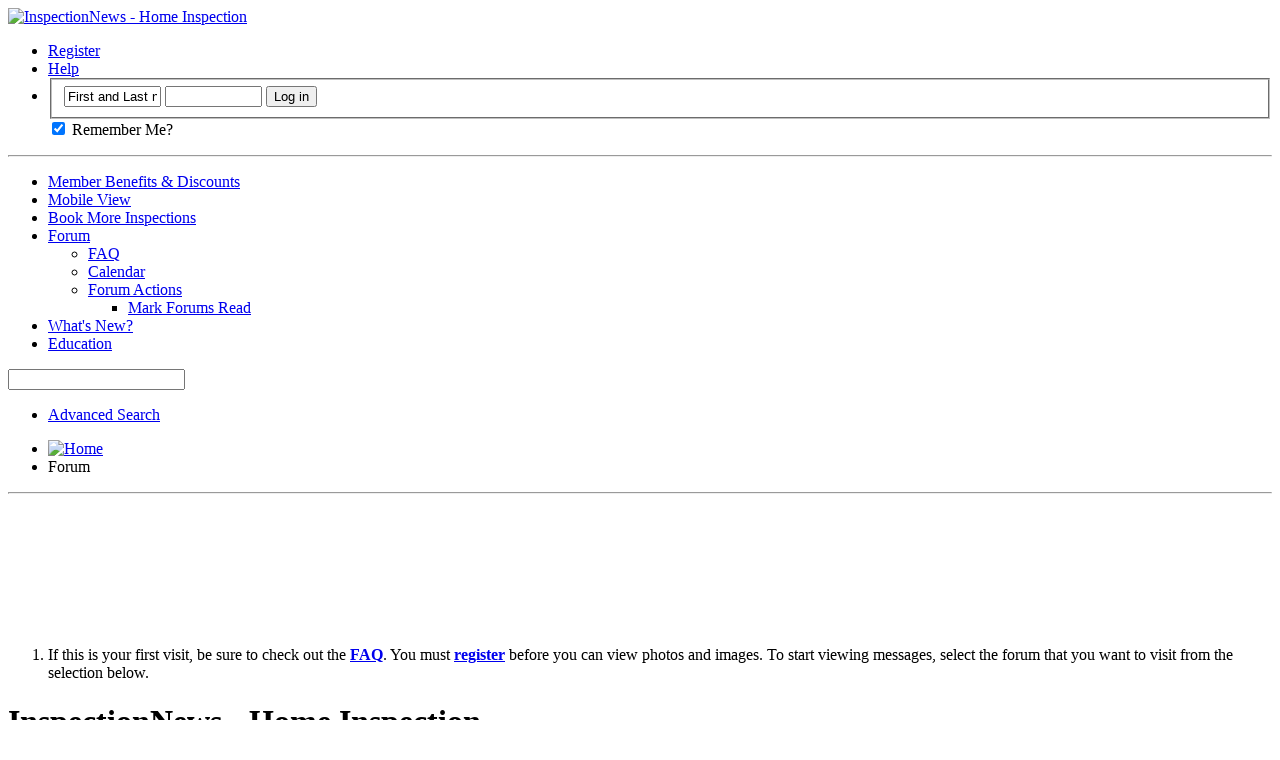

--- FILE ---
content_type: text/html; charset=ISO-8859-1
request_url: http://www.inspectionnews.net/home_inspection/
body_size: 138343
content:
<!DOCTYPE html PUBLIC "-//W3C//DTD XHTML 1.0 Transitional//EN" "http://www.w3.org/TR/xhtml1/DTD/xhtml1-transitional.dtd">
<html xmlns="http://www.w3.org/1999/xhtml" dir="ltr" lang="en" id="vbulletin_html">
<head>
	<meta http-equiv="Content-Type" content="text/html; charset=ISO-8859-1" />
<meta id="e_vb_meta_bburl" name="vb_meta_bburl" content="http://www.inspectionnews.net/home_inspection" />
<base href="http://www.inspectionnews.net/home_inspection/" /><!--[if IE]></base><![endif]-->
<meta name="generator" content="vBulletin 4.2.0" />

	<link rel="Shortcut Icon" href="favicon.ico" type="image/x-icon" />



		<meta name="keywords" content="home inspection,home inspector,property inspector,inspection tools,inspection software, inspection report, inspection training, inspection school" />
		<meta name="description" content="InspectionNews.net is the first, the largest and still the BEST independent home inspection resource and message board. InspectionNews has all the home inspection resources you could want." />





<script type="text/javascript">
<!--
	if (typeof YAHOO === 'undefined') // Load ALL YUI Local
	{
		document.write('<script type="text/javascript" src="clientscript/yui/yuiloader-dom-event/yuiloader-dom-event.js?v=420"><\/script>');
		document.write('<script type="text/javascript" src="clientscript/yui/connection/connection-min.js?v=420"><\/script>');
		var yuipath = 'clientscript/yui';
		var yuicombopath = '';
		var remoteyui = false;
	}
	else	// Load Rest of YUI remotely (where possible)
	{
		var yuipath = 'clientscript/yui';
		var yuicombopath = '';
		var remoteyui = true;
		if (!yuicombopath)
		{
			document.write('<script type="text/javascript" src="clientscript/yui/connection/connection-min.js"><\/script>');
		}
	}
	var SESSIONURL = "s=b35750a96a10ad9a3ec67b70eb519fd9&";
	var SECURITYTOKEN = "guest";
	var IMGDIR_MISC = "images/misc";
	var IMGDIR_BUTTON = "images/buttons";
	var vb_disable_ajax = parseInt("0", 10);
	var SIMPLEVERSION = "420";
	var BBURL = "http://www.inspectionnews.net/home_inspection";
	var LOGGEDIN = 0 > 0 ? true : false;
	var THIS_SCRIPT = "index";
	var RELPATH = "";
	var PATHS = {
		forum : "",
		cms   : "",
		blog  : ""
	};
	var AJAXBASEURL = "http://www.inspectionnews.net/home_inspection/";
// -->
</script>
<script type="text/javascript" src="http://www.inspectionnews.net/home_inspection/clientscript/vbulletin-core.js?v=420"></script>



	<link rel="alternate" type="application/rss+xml" title="InspectionNews - Home Inspection RSS Feed" href="http://www.inspectionnews.net/home_inspection/external.php?type=RSS2" />
	



	<link rel="stylesheet" type="text/css" href="clientscript/vbulletin_css/style00003l/main-rollup.css?d=1583905682" />
        

	<!--[if lt IE 8]>
	<link rel="stylesheet" type="text/css" href="clientscript/vbulletin_css/style00003l/popupmenu-ie.css?d=1583905682" />
	<link rel="stylesheet" type="text/css" href="clientscript/vbulletin_css/style00003l/vbulletin-ie.css?d=1583905682" />
	<link rel="stylesheet" type="text/css" href="clientscript/vbulletin_css/style00003l/vbulletin-chrome-ie.css?d=1583905682" />
	<link rel="stylesheet" type="text/css" href="clientscript/vbulletin_css/style00003l/vbulletin-formcontrols-ie.css?d=1583905682" />
	<link rel="stylesheet" type="text/css" href="clientscript/vbulletin_css/style00003l/editor-ie.css?d=1583905682" />
	<![endif]-->


	<title>InspectionNews - Home Inspection</title>
	<script type="text/javascript" src="clientscript/vbulletin_read_marker.js?v=420"></script>
	
	<link rel="stylesheet" type="text/css" href="clientscript/vbulletin_css/style00003l/forumhome-rollup.css?d=1583905682" />
	
	<!--[if lt IE 8]><link rel="stylesheet" type="text/css" href="clientscript/vbulletin_css/style00003l/forumbits-ie.css?d=1583905682" />
	<link rel="stylesheet" type="text/css" href="clientscript/vbulletin_css/style00003l/options-ie.css?d=1583905682" /><![endif]-->
        
	<link rel="stylesheet" type="text/css" href="clientscript/vbulletin_css/style00003l/forumbits.css,forumhome.css,widgets.css,sidebar.css,options.css,tagcloud.css" /><!--[if IE 6]><link rel="stylesheet" type="text/css" href="clientscript/vbulletin_css/style00003l/forumbits-ie.css" /><![endif]--><!--[if lt IE 8]><link rel="stylesheet" type="text/css" href="clientscript/vbulletin_css/style00003l/forumbits-ie.css,sidebar-ie.css" /><![endif]--><link rel="stylesheet" type="text/css" href="clientscript/vbulletin_css/style00003l/additional.css?d=1583905682" />

</head>
	<body>

	<div class="above_body"> <!-- closing tag is in template navbar -->
<div id="header" class="floatcontainer doc_header">
	<div><a name="top" href="index.php?s=b35750a96a10ad9a3ec67b70eb519fd9" class="logo-image"><img src="images/misc/InspetionNewsLogo.gif" alt="InspectionNews - Home Inspection" /></a></div>
	<div id="toplinks" class="toplinks">
		
			<ul class="nouser">
			
				<li><a href="register.php?s=b35750a96a10ad9a3ec67b70eb519fd9" rel="nofollow">Register</a></li>
			
				<li><a rel="help" href="faq.php?s=b35750a96a10ad9a3ec67b70eb519fd9">Help</a></li>
				<li>
			<script type="text/javascript" src="clientscript/vbulletin_md5.js?v=420"></script>
			<form id="navbar_loginform" action="login.php?s=b35750a96a10ad9a3ec67b70eb519fd9&amp;do=login" method="post" onsubmit="md5hash(vb_login_password, vb_login_md5password, vb_login_md5password_utf, 0)">
				<fieldset id="logindetails" class="logindetails">
					<div>
						<div>
					<input type="text" class="textbox default-value" name="vb_login_username" id="navbar_username" size="10" accesskey="u" tabindex="101" value="First and Last name" />
					<input type="password" class="textbox" tabindex="102" name="vb_login_password" id="navbar_password" size="10" />
					<input type="text" class="textbox default-value" tabindex="102" name="vb_login_password_hint" id="navbar_password_hint" size="10" value="Password" style="display:none;" />
					<input type="submit" class="loginbutton" tabindex="104" value="Log in" title="Enter your username (First and Last name) and password in the boxes provided to login, or click the 'register' button to create a profile for yourself." accesskey="s" />
						</div>
					</div>
				</fieldset>
				<div id="remember" class="remember">
					<label for="cb_cookieuser_navbar"><input type="checkbox" name="cookieuser" value="1" id="cb_cookieuser_navbar" class="cb_cookieuser_navbar" accesskey="c" tabindex="103" checked="checked" /> Remember Me?</label>
				</div>

				<input type="hidden" name="s" value="b35750a96a10ad9a3ec67b70eb519fd9" />
				<input type="hidden" name="securitytoken" value="guest" />
				<input type="hidden" name="do" value="login" />
				<input type="hidden" name="vb_login_md5password" />
				<input type="hidden" name="vb_login_md5password_utf" />
			</form>
			<script type="text/javascript">
			YAHOO.util.Dom.setStyle('navbar_password_hint', "display", "inline");
			YAHOO.util.Dom.setStyle('navbar_password', "display", "none");
			vB_XHTML_Ready.subscribe(function()
			{
			//
				YAHOO.util.Event.on('navbar_username', "focus", navbar_username_focus);
				YAHOO.util.Event.on('navbar_username', "blur", navbar_username_blur);
				YAHOO.util.Event.on('navbar_password_hint', "focus", navbar_password_hint);
				YAHOO.util.Event.on('navbar_password', "blur", navbar_password);
			});
			
			function navbar_username_focus(e)
			{
			//
				var textbox = YAHOO.util.Event.getTarget(e);
				if (textbox.value == 'First and Last name')
				{
				//
					textbox.value='';
					textbox.style.color='#000000';
				}
			}

			function navbar_username_blur(e)
			{
			//
				var textbox = YAHOO.util.Event.getTarget(e);
				if (textbox.value == '')
				{
				//
					textbox.value='First and Last name';
					textbox.style.color='#777777';
				}
			}
			
			function navbar_password_hint(e)
			{
			//
				var textbox = YAHOO.util.Event.getTarget(e);
				
				YAHOO.util.Dom.setStyle('navbar_password_hint', "display", "none");
				YAHOO.util.Dom.setStyle('navbar_password', "display", "inline");
				YAHOO.util.Dom.get('navbar_password').focus();
			}

			function navbar_password(e)
			{
			//
				var textbox = YAHOO.util.Event.getTarget(e);
				
				if (textbox.value == '')
				{
					YAHOO.util.Dom.setStyle('navbar_password_hint', "display", "inline");
					YAHOO.util.Dom.setStyle('navbar_password', "display", "none");
				}
			}
			</script>
				</li>
				
			</ul>
		
	</div>
	<div class="ad_global_header">
		
		
	</div>
	<hr />
</div>

	<div id="navbar" class="navbar">
	<ul id="navtabs" class="navtabs floatcontainer">
		
		
	<li id="tab_mtq4_654">
		<a class="navtab" href="http://www.inspectionnews.net/home_inspection/MemberBenefits">Member Benefits & Discounts</a>
		
	</li>

	<li id="tab_oti0_174">
		<a class="navtab" href="http://www.inspectionnews.net/home_inspection/index.php?styleid=4">Mobile View</a>
		
	</li>

	<li id="tab_nzu2_937">
		<a class="navtab" href="http://www.InspectionReferral.com">Book More Inspections</a>
		
	</li>

	<li class="selected" id="vbtab_forum">
		<a class="navtab" href="forum.php?s=b35750a96a10ad9a3ec67b70eb519fd9">Forum</a>
		
			<ul class="floatcontainer">
				
					
						
							<li id="vbflink_faq"><a href="faq.php?s=b35750a96a10ad9a3ec67b70eb519fd9">FAQ</a></li>
						
					
				
					
						
							<li id="vbflink_calendar"><a href="calendar.php?s=b35750a96a10ad9a3ec67b70eb519fd9">Calendar</a></li>
						
					
				
					
						<li class="popupmenu" id="vbmenu_actions">
							<a href="javascript://" class="popupctrl">Forum Actions</a>
							<ul class="popupbody popuphover">
								
									<li id="vbalink_mfr"><a href="forumdisplay.php?s=b35750a96a10ad9a3ec67b70eb519fd9&amp;do=markread&markreadhash=guest">Mark Forums Read</a></li>
								
								
							</ul>
						</li>
					
				
					
						
					
				
				
			</ul>
		
	</li>

	<li id="vbtab_whatsnew">
		<a class="navtab" href="activity.php?s=b35750a96a10ad9a3ec67b70eb519fd9">What's New?</a>
		
	</li>

	<li id="tab_mziz_386">
		<a class="navtab" href="http://www.michaelcasey.com">Education</a>
		
	</li>

		
	</ul>
	
		<div id="globalsearch" class="globalsearch">
			<form action="search.php?s=b35750a96a10ad9a3ec67b70eb519fd9&amp;do=process" method="post" id="navbar_search" class="navbar_search">
				
				<input type="hidden" name="securitytoken" value="guest" />
				<input type="hidden" name="do" value="process" />
				<span class="textboxcontainer"><span><input type="text" value="" name="query" class="textbox" tabindex="99"/></span></span>
				<span class="buttoncontainer"><span><input type="image" class="searchbutton" src="images/buttons/search.png" name="submit" onclick="document.getElementById('navbar_search').submit;" tabindex="100"/></span></span>
			</form>
			<ul class="navbar_advanced_search">
				<li><a href="search.php?s=b35750a96a10ad9a3ec67b70eb519fd9" accesskey="4">Advanced Search</a></li>
				
			</ul>
		</div>
	
</div>
</div><!-- closing div for above_body -->

<div class="body_wrapper">
<div id="breadcrumb" class="breadcrumb">
	<ul class="floatcontainer">
		<li class="navbithome"><a href="index.php?s=b35750a96a10ad9a3ec67b70eb519fd9" accesskey="1"><img src="images/misc/navbit-home.png" alt="Home" /></a></li>
		
		
	<li class="navbit lastnavbit"><span>Forum</span></li>

	</ul>
	<hr />
</div>

<table width="100%" border="0">
  <tr>
    <td valign="top">

<!-- Home Page Banner Ad -->

</td>
    <td>
<p align="center">
<!--<script async src="//pagead2.googlesyndication.com/pagead/js/adsbygoogle.js"></script>
 120x90 - NAV, created 2/20/08 
<ins class="adsbygoogle"
     style="display:inline-block;width:120px;height:90px"
     data-ad-client="ca-pub-6503521620184907"
     data-ad-slot="7694536313"></ins>
<script>
(adsbygoogle = window.adsbygoogle || []).push({});
</script>-->
<script async src="//pagead2.googlesyndication.com/pagead/js/adsbygoogle.js"></script>
<!-- IN-Top-Horiz-728x90 -->
<ins class="adsbygoogle"
     style="display:inline-block;width:728px;height:90px"
     data-ad-client="ca-pub-6503521620184907"
     data-ad-slot="7919634514"></ins>
<script>
(adsbygoogle = window.adsbygoogle || []).push({});
</script>
</p>
</td>
  </tr>
</table>



	<form action="profile.php?do=dismissnotice" method="post" id="notices" class="notices">
		<input type="hidden" name="do" value="dismissnotice" />
		<input type="hidden" name="s" value="s=b35750a96a10ad9a3ec67b70eb519fd9&amp;" />
		<input type="hidden" name="securitytoken" value="guest" />
		<input type="hidden" id="dismiss_notice_hidden" name="dismiss_noticeid" value="" />
		<input type="hidden" name="url" value="" />
		<ol>
			<li class="restore" id="navbar_notice_1">
	
	If this is your first visit, be sure to
		check out the <a href="faq.php?s=b35750a96a10ad9a3ec67b70eb519fd9" target="_blank"><b>FAQ</b></a>. You must <a href="register.php?s=b35750a96a10ad9a3ec67b70eb519fd9" target="_blank"><b>register</b></a>
		before you can view photos and images. To start viewing messages,
		select the forum that you want to visit from the selection below.
</li>
		</ol>
	</form>

<div id="content_container" class="contentright"><div id="content">

	<div id="pagetitle">
		<h1>InspectionNews - Home Inspection</h1>
		<p id="welcomemessage" class="description">Welcome to the InspectionNews - Home Inspection.</p>
	</div>

	
	<!-- main -->
        
	<ol id="forums" class="floatcontainer">
		<li class="forumbit_nopost old L1" id="cat1">
	<div class="forumhead foruminfo L1 collapse">
		<h2>
			<span class="forumtitle"><a href="forumdisplay.php?f=1&amp;s=b35750a96a10ad9a3ec67b70eb519fd9">Technical Topics For Home, Commercial &amp; Environmental Inspections</a></span>
			<span class="forumthreadpost">Threads / Posts&nbsp;</span>
			<span class="forumlastpost">Last Post</span>
		
			<a class="collapse" id="collapse_c_cat1" href="#top"><img src="images/buttons/collapse_40b.png" alt="" /></a>
		
		</h2>

		
		<div class="forumrowdata">
			<p class="subforumdescription">Discussion On The Technical Aspect Of Performing  A Home Inspection, Commercial Inspection, Mold Inspection, Pest Inspection Or Other Type Of Inspection</p>
			
		</div>
		
	</div>


<!-- barne77 --> 
<!-- vBSponsors --> 
 
<!-- / vBSponsors --> 
<!-- barne77 -->  



	
	<ol id="c_cat1" class="childforum">
		<li id="forum59" class="forumbit_post old L2">
	<div class="forumrow table">
		<div class="foruminfo td">
			<img src="images/statusicon/forum_old-48.png" class="forumicon" id="forum_statusicon_59" alt="" />
			<div class="forumdata">
				<div class="datacontainer">
					<div class="titleline">
						<h2 class="forumtitle"><a href="forumdisplay.php?f=59&amp;s=b35750a96a10ad9a3ec67b70eb519fd9">Attic Areas: Home Inspection and Commercial Inspection</a></h2>
						
					</div>



<!-- vBSponsors --> 


<!-- <div style="float:$stylevar[right]"> -->
<div align="right"> 
<span class="smallfont"></span> 
<a href="vB.Sponsors/link.php?f=59" title="Inspection Referral" target="_blank"> 
 
<img src="images/Banner-Ads/Attic-Areas/IR-Small.png" border="0" /> 
 
</div> 
</a> 
 
<!-- / vBSponsors --> 
<!-- barne77 -->  



					<p class="forumdescription">Roof Framing, Attic Insulation, Attic Ventilation ... For Home Inspections &amp; Commercial Inspections</p>

					

					
				</div>
			</div>
		</div>
        
		<h4 class="nocss_label">Forum Actions:</h4>
        	
		<ul class="forumactionlinks td">
			<li class="forumactionlink rsslink"><a href="external.php?s=b35750a96a10ad9a3ec67b70eb519fd9&amp;type=RSS2&amp;forumids=59" title="View this forum's RSS feed">View this forum's RSS feed</a></li>
			
		</ul>
		
        <h4 class="nocss_label">Forum Statistics:</h4>
		<ul class="forumstats td">
			<li>Threads: 726</li>
			<li>Posts: 9,826</li>
		</ul>
		<div class="forumlastpost td">
			<h4 class="lastpostlabel">Last Post:</h4>
			<div>
				
	<p class="lastposttitle">
	<img src="images/icons/icon1.png" class="postimg" alt="" border="0" />
	
	<a href="showthread.php?t=55722&amp;s=b35750a96a10ad9a3ec67b70eb519fd9&amp;goto=newpost" class="threadtitle" title="Go to first unread post in thread '?????? ? ??????? ?????  - igrati-casino'">?????? ? ??????? ?????  -...</a>
	<a href="showthread.php?t=55722&amp;s=b35750a96a10ad9a3ec67b70eb519fd9&amp;p=289633#post289633"><img src="images/buttons/lastpost-right.png" alt="Go to last post" /></a>
	</p>
	<div class="lastpostby">
	
		by <div class="popupmenu memberaction">
	<a class="username offline popupctrl" href="member.php?u=58908&amp;s=b35750a96a10ad9a3ec67b70eb519fd9" title="Lieoneramog is offline"><strong>Lieoneramog</strong></a>
	<ul class="popupbody popuphover memberaction_body">
		<li class="left">
			<a href="member.php?u=58908&amp;s=b35750a96a10ad9a3ec67b70eb519fd9" class="siteicon_profile">
				View Profile
			</a>
		</li>
		
		<li class="right">
			<a href="search.php?s=b35750a96a10ad9a3ec67b70eb519fd9&amp;do=finduser&amp;userid=58908&amp;contenttype=vBForum_Post&amp;showposts=1" class="siteicon_forum" rel="nofollow">
				View Forum Posts
			</a>
		</li>
		
		
		<li class="left">
			<a href="private.php?s=b35750a96a10ad9a3ec67b70eb519fd9&amp;do=newpm&amp;u=58908" class="siteicon_message" rel="nofollow">
				Private Message
			</a>
		</li>
		
		
		
		
		
		
		

		

		
		
	</ul>
</div>
	
	</div>
	<p class="lastpostdate">01-17-2026, <span class="time">02:08 AM</span></p>

			</div>
		</div>
        
	</div>
	
</li><li id="forum12" class="forumbit_post old L2">
	<div class="forumrow table">
		<div class="foruminfo td">
			<img src="images/statusicon/forum_old-48.png" class="forumicon" id="forum_statusicon_12" alt="" />
			<div class="forumdata">
				<div class="datacontainer">
					<div class="titleline">
						<h2 class="forumtitle"><a href="forumdisplay.php?f=12&amp;s=b35750a96a10ad9a3ec67b70eb519fd9">Building Envelope: Home Inspection and Commercial Inspection</a></h2>
						
					</div>



<!-- vBSponsors --> 


<!-- <div style="float:$stylevar[right]"> -->
<div align="right"> 
<span class="smallfont"></span> 
<a href="vB.Sponsors/link.php?f=12" title="InspectionNews Member Benefits" target="_blank"> 
 
<img src="images/Banner-Ads/Building-Envelope/smallMB.png" border="0" /> 
 
</div> 
</a> 
 
<!-- / vBSponsors --> 
<!-- barne77 -->  



					<p class="forumdescription">Exterior Siding, Cladding, Stucco, Veneer, Windows, Doors ... For Home Inspections &amp; Commercial Inspections</p>

					

					
				</div>
			</div>
		</div>
        
		<h4 class="nocss_label">Forum Actions:</h4>
        	
		<ul class="forumactionlinks td">
			<li class="forumactionlink rsslink"><a href="external.php?s=b35750a96a10ad9a3ec67b70eb519fd9&amp;type=RSS2&amp;forumids=12" title="View this forum's RSS feed">View this forum's RSS feed</a></li>
			
		</ul>
		
        <h4 class="nocss_label">Forum Statistics:</h4>
		<ul class="forumstats td">
			<li>Threads: 795</li>
			<li>Posts: 10,376</li>
		</ul>
		<div class="forumlastpost td">
			<h4 class="lastpostlabel">Last Post:</h4>
			<div>
				
	<p class="lastposttitle">
	<img src="images/icons/icon1.png" class="postimg" alt="" border="0" />
	
	<a href="showthread.php?t=55640&amp;s=b35750a96a10ad9a3ec67b70eb519fd9&amp;goto=newpost" class="threadtitle" title="Go to first unread post in thread 'gooey brown stuff leaking out'">gooey brown stuff leaking out</a>
	<a href="showthread.php?t=55640&amp;s=b35750a96a10ad9a3ec67b70eb519fd9&amp;p=289558#post289558"><img src="images/buttons/lastpost-right.png" alt="Go to last post" /></a>
	</p>
	<div class="lastpostby">
	
		by <div class="popupmenu memberaction">
	<a class="username offline popupctrl" href="member.php?u=8760&amp;s=b35750a96a10ad9a3ec67b70eb519fd9" title="Glenn Curtis is offline"><strong>Glenn Curtis</strong></a>
	<ul class="popupbody popuphover memberaction_body">
		<li class="left">
			<a href="member.php?u=8760&amp;s=b35750a96a10ad9a3ec67b70eb519fd9" class="siteicon_profile">
				View Profile
			</a>
		</li>
		
		<li class="right">
			<a href="search.php?s=b35750a96a10ad9a3ec67b70eb519fd9&amp;do=finduser&amp;userid=8760&amp;contenttype=vBForum_Post&amp;showposts=1" class="siteicon_forum" rel="nofollow">
				View Forum Posts
			</a>
		</li>
		
		
		<li class="left">
			<a href="private.php?s=b35750a96a10ad9a3ec67b70eb519fd9&amp;do=newpm&amp;u=8760" class="siteicon_message" rel="nofollow">
				Private Message
			</a>
		</li>
		
		
		
		
		
		
		

		

		
		
	</ul>
</div>
	
	</div>
	<p class="lastpostdate">08-20-2025, <span class="time">08:19 PM</span></p>

			</div>
		</div>
        
	</div>
	
</li><li id="forum13" class="forumbit_post old L2">
	<div class="forumrow table">
		<div class="foruminfo td">
			<img src="images/statusicon/forum_old-48.png" class="forumicon" id="forum_statusicon_13" alt="" />
			<div class="forumdata">
				<div class="datacontainer">
					<div class="titleline">
						<h2 class="forumtitle"><a href="forumdisplay.php?f=13&amp;s=b35750a96a10ad9a3ec67b70eb519fd9">Building Interior: Home Inspection and Commercial Inspection</a></h2>
						
					</div>



<!-- vBSponsors --> 


<!-- <div style="float:$stylevar[right]"> -->
<div align="right"> 
<span class="smallfont"></span> 
<a href="vB.Sponsors/link.php?f=13" title="Inspection Referral" target="_blank"> 
 
<img src="images/Banner-Ads/Building-Interior/IR-Small.png" border="0" /> 
 
</div> 
</a> 
 
<!-- / vBSponsors --> 
<!-- barne77 -->  



					<p class="forumdescription">Walls, Ceilings, Floors, Security Bars, Ventilation, Doors, Windows, Stairs, Handrails, Safety Glazing, Smoke Detectors ... For Home Inspections &amp; Commercial Inspections</p>

					

					
				</div>
			</div>
		</div>
        
		<h4 class="nocss_label">Forum Actions:</h4>
        	
		<ul class="forumactionlinks td">
			<li class="forumactionlink rsslink"><a href="external.php?s=b35750a96a10ad9a3ec67b70eb519fd9&amp;type=RSS2&amp;forumids=13" title="View this forum's RSS feed">View this forum's RSS feed</a></li>
			
		</ul>
		
        <h4 class="nocss_label">Forum Statistics:</h4>
		<ul class="forumstats td">
			<li>Threads: 806</li>
			<li>Posts: 10,336</li>
		</ul>
		<div class="forumlastpost td">
			<h4 class="lastpostlabel">Last Post:</h4>
			<div>
				
	<p class="lastposttitle">
	<img src="images/icons/icon1.png" class="postimg" alt="" border="0" />
	
	<a href="showthread.php?t=54688&amp;s=b35750a96a10ad9a3ec67b70eb519fd9&amp;goto=newpost" class="threadtitle" title="Go to first unread post in thread 'Ceiling tiles with asbestos?'">Ceiling tiles with asbestos?</a>
	<a href="showthread.php?t=54688&amp;s=b35750a96a10ad9a3ec67b70eb519fd9&amp;p=289521#post289521"><img src="images/buttons/lastpost-right.png" alt="Go to last post" /></a>
	</p>
	<div class="lastpostby">
	
		by <div class="popupmenu memberaction">
	<a class="username offline popupctrl" href="member.php?u=21488&amp;s=b35750a96a10ad9a3ec67b70eb519fd9" title="ROBERT YOUNG is offline"><strong>ROBERT YOUNG</strong></a>
	<ul class="popupbody popuphover memberaction_body">
		<li class="left">
			<a href="member.php?u=21488&amp;s=b35750a96a10ad9a3ec67b70eb519fd9" class="siteicon_profile">
				View Profile
			</a>
		</li>
		
		<li class="right">
			<a href="search.php?s=b35750a96a10ad9a3ec67b70eb519fd9&amp;do=finduser&amp;userid=21488&amp;contenttype=vBForum_Post&amp;showposts=1" class="siteicon_forum" rel="nofollow">
				View Forum Posts
			</a>
		</li>
		
		
		<li class="left">
			<a href="private.php?s=b35750a96a10ad9a3ec67b70eb519fd9&amp;do=newpm&amp;u=21488" class="siteicon_message" rel="nofollow">
				Private Message
			</a>
		</li>
		
		
		
		
		
		<li class="left">
			<a href="http://montreal-home-inspection-services.com" class="siteicon_homepage">
				Visit Homepage
			</a>
		</li>
		
		
		

		

		
		
	</ul>
</div>
	
	</div>
	<p class="lastpostdate">06-08-2025, <span class="time">07:21 PM</span></p>

			</div>
		</div>
        
	</div>
	
</li><li id="forum4" class="forumbit_post old L2">
	<div class="forumrow table">
		<div class="foruminfo td">
			<img src="images/statusicon/forum_old-48.png" class="forumicon" id="forum_statusicon_4" alt="" />
			<div class="forumdata">
				<div class="datacontainer">
					<div class="titleline">
						<h2 class="forumtitle"><a href="forumdisplay.php?f=4&amp;s=b35750a96a10ad9a3ec67b70eb519fd9">Built-In Appliances and Systems: Home Inspection and Commercial Inspection</a></h2>
						
					</div>



<!-- vBSponsors --> 


<!-- <div style="float:$stylevar[right]"> -->
<div align="right"> 
<span class="smallfont"></span> 
<a href="vB.Sponsors/link.php?f=4" title="InspectionNews Member Benefits" target="_blank"> 
 
<img src="images/Banner-Ads/Built-In-Appliances/smallMB.png" border="0" /> 
 
</div> 
</a> 
 
<!-- / vBSponsors --> 
<!-- barne77 -->  



					<p class="forumdescription">Central Vacuum, Cook-Tops, Exhaust Fans, Dishwashers, Food Waste Disposers, Garage Door Openers, Hydrotherapy Tubs, Ovens, Microwave Ovens, Refrigerators, Freezers, Trash Compactors, Whole-House Fans ... For Home Inspections &amp; Commercial Inspections</p>

					

					
				</div>
			</div>
		</div>
        
		<h4 class="nocss_label">Forum Actions:</h4>
        	
		<ul class="forumactionlinks td">
			<li class="forumactionlink rsslink"><a href="external.php?s=b35750a96a10ad9a3ec67b70eb519fd9&amp;type=RSS2&amp;forumids=4" title="View this forum's RSS feed">View this forum's RSS feed</a></li>
			
		</ul>
		
        <h4 class="nocss_label">Forum Statistics:</h4>
		<ul class="forumstats td">
			<li>Threads: 244</li>
			<li>Posts: 3,244</li>
		</ul>
		<div class="forumlastpost td">
			<h4 class="lastpostlabel">Last Post:</h4>
			<div>
				
	<p class="lastposttitle">
	<img src="images/icons/icon1.png" class="postimg" alt="" border="0" />
	
	<a href="showthread.php?t=55578&amp;s=b35750a96a10ad9a3ec67b70eb519fd9&amp;goto=newpost" class="threadtitle" title="Go to first unread post in thread 'California / Bathroom Exhaust'">California / Bathroom Exhaust</a>
	<a href="showthread.php?t=55578&amp;s=b35750a96a10ad9a3ec67b70eb519fd9&amp;p=289284#post289284"><img src="images/buttons/lastpost-right.png" alt="Go to last post" /></a>
	</p>
	<div class="lastpostby">
	
		by <div class="popupmenu memberaction">
	<a class="username offline popupctrl" href="member.php?u=2054&amp;s=b35750a96a10ad9a3ec67b70eb519fd9" title="Jerry Peck is offline"><strong>Jerry Peck</strong></a>
	<ul class="popupbody popuphover memberaction_body">
		<li class="left">
			<a href="member.php?u=2054&amp;s=b35750a96a10ad9a3ec67b70eb519fd9" class="siteicon_profile">
				View Profile
			</a>
		</li>
		
		<li class="right">
			<a href="search.php?s=b35750a96a10ad9a3ec67b70eb519fd9&amp;do=finduser&amp;userid=2054&amp;contenttype=vBForum_Post&amp;showposts=1" class="siteicon_forum" rel="nofollow">
				View Forum Posts
			</a>
		</li>
		
		
		<li class="left">
			<a href="private.php?s=b35750a96a10ad9a3ec67b70eb519fd9&amp;do=newpm&amp;u=2054" class="siteicon_message" rel="nofollow">
				Private Message
			</a>
		</li>
		
		
		
		
		
		<li class="left">
			<a href="http://www.ConstructionLitigationConsultants.com" class="siteicon_homepage">
				Visit Homepage
			</a>
		</li>
		
		
		

		

		
		
	</ul>
</div>
	
	</div>
	<p class="lastpostdate">09-04-2023, <span class="time">01:07 PM</span></p>

			</div>
		</div>
        
	</div>
	
</li><li id="forum9" class="forumbit_post old L2">
	<div class="forumrow table">
		<div class="foruminfo td">
			<img src="images/statusicon/forum_old-48.png" class="forumicon" id="forum_statusicon_9" alt="" />
			<div class="forumdata">
				<div class="datacontainer">
					<div class="titleline">
						<h2 class="forumtitle"><a href="forumdisplay.php?f=9&amp;s=b35750a96a10ad9a3ec67b70eb519fd9">Electrical Systems: Home Inspection and Commercial Inspection</a></h2>
						
					</div>



<!-- vBSponsors --> 


<!-- <div style="float:$stylevar[right]"> -->
<div align="right"> 
<span class="smallfont"></span> 
<a href="vB.Sponsors/link.php?f=9" title="Inspection Referral" target="_blank"> 
 
<img src="images/Banner-Ads/Electrical-Systems/IR-Small.png" border="0" /> 
 
</div> 
</a> 
 
<!-- / vBSponsors --> 
<!-- barne77 -->  



					<p class="forumdescription">Service Conductors, Panels, Overcurrent Protection Devices, Wiring Types and Methods, Switches, Receptacles, Light Fixtures ... For Home Inspections &amp; Commercial Inspections</p>

					

					
				</div>
			</div>
		</div>
        
		<h4 class="nocss_label">Forum Actions:</h4>
        	
		<ul class="forumactionlinks td">
			<li class="forumactionlink rsslink"><a href="external.php?s=b35750a96a10ad9a3ec67b70eb519fd9&amp;type=RSS2&amp;forumids=9" title="View this forum's RSS feed">View this forum's RSS feed</a></li>
			
		</ul>
		
        <h4 class="nocss_label">Forum Statistics:</h4>
		<ul class="forumstats td">
			<li>Threads: 3,207</li>
			<li>Posts: 42,671</li>
		</ul>
		<div class="forumlastpost td">
			<h4 class="lastpostlabel">Last Post:</h4>
			<div>
				
	<p class="lastposttitle">
	<img src="images/icons/icon2.png" class="postimg" alt="Arrow" border="0" />
	
	<a href="showthread.php?t=55721&amp;s=b35750a96a10ad9a3ec67b70eb519fd9&amp;goto=newpost" class="threadtitle" title="Go to first unread post in thread 'Which came first the outlet or the plumbing ?'">Which came first the outlet...</a>
	<a href="showthread.php?t=55721&amp;s=b35750a96a10ad9a3ec67b70eb519fd9&amp;p=289632#post289632"><img src="images/buttons/lastpost-right.png" alt="Go to last post" /></a>
	</p>
	<div class="lastpostby">
	
		by <div class="popupmenu memberaction">
	<a class="username offline popupctrl" href="member.php?u=55533&amp;s=b35750a96a10ad9a3ec67b70eb519fd9" title="Joe Reilly is offline"><strong>Joe Reilly</strong></a>
	<ul class="popupbody popuphover memberaction_body">
		<li class="left">
			<a href="member.php?u=55533&amp;s=b35750a96a10ad9a3ec67b70eb519fd9" class="siteicon_profile">
				View Profile
			</a>
		</li>
		
		<li class="right">
			<a href="search.php?s=b35750a96a10ad9a3ec67b70eb519fd9&amp;do=finduser&amp;userid=55533&amp;contenttype=vBForum_Post&amp;showposts=1" class="siteicon_forum" rel="nofollow">
				View Forum Posts
			</a>
		</li>
		
		
		<li class="left">
			<a href="private.php?s=b35750a96a10ad9a3ec67b70eb519fd9&amp;do=newpm&amp;u=55533" class="siteicon_message" rel="nofollow">
				Private Message
			</a>
		</li>
		
		
		
		
		
		
		

		

		
		
	</ul>
</div>
	
	</div>
	<p class="lastpostdate">01-15-2026, <span class="time">01:35 PM</span></p>

			</div>
		</div>
        
	</div>
	
</li><li id="forum10" class="forumbit_post old L2">
	<div class="forumrow table">
		<div class="foruminfo td">
			<img src="images/statusicon/forum_old-48.png" class="forumicon" id="forum_statusicon_10" alt="" />
			<div class="forumdata">
				<div class="datacontainer">
					<div class="titleline">
						<h2 class="forumtitle"><a href="forumdisplay.php?f=10&amp;s=b35750a96a10ad9a3ec67b70eb519fd9">Environmental, Pests, Health and Safety: Home Inspection and Commercial Inspection</a></h2>
						
					</div>



<!-- vBSponsors --> 


<!-- <div style="float:$stylevar[right]"> -->
<div align="right"> 
<span class="smallfont"></span> 
<a href="vB.Sponsors/link.php?f=10" title="InspectionNews Member Benefits" target="_blank"> 
 
<img src="images/Banner-Ads/Environmental/smallMB.png" border="0" /> 
 
</div> 
</a> 
 
<!-- / vBSponsors --> 
<!-- barne77 -->  



					<p class="forumdescription">Mold, Radon, Lead, Asbestos, IAQ, Termites, Protective Clothing ... For Home Inspections &amp; Commercial Inspections</p>

					

					
				</div>
			</div>
		</div>
        
		<h4 class="nocss_label">Forum Actions:</h4>
        	
		<ul class="forumactionlinks td">
			<li class="forumactionlink rsslink"><a href="external.php?s=b35750a96a10ad9a3ec67b70eb519fd9&amp;type=RSS2&amp;forumids=10" title="View this forum's RSS feed">View this forum's RSS feed</a></li>
			
		</ul>
		
        <h4 class="nocss_label">Forum Statistics:</h4>
		<ul class="forumstats td">
			<li>Threads: 407</li>
			<li>Posts: 4,672</li>
		</ul>
		<div class="forumlastpost td">
			<h4 class="lastpostlabel">Last Post:</h4>
			<div>
				
	<p class="lastposttitle">
	<img src="images/icons/icon1.png" class="postimg" alt="" border="0" />
	
	<a href="showthread.php?t=55617&amp;s=b35750a96a10ad9a3ec67b70eb519fd9&amp;goto=newpost" class="threadtitle" title="Go to first unread post in thread '&quot;Toxic: use with adequate ventilation&quot;'">&quot;Toxic: use with adequate...</a>
	<a href="showthread.php?t=55617&amp;s=b35750a96a10ad9a3ec67b70eb519fd9&amp;p=289459#post289459"><img src="images/buttons/lastpost-right.png" alt="Go to last post" /></a>
	</p>
	<div class="lastpostby">
	
		by <div class="popupmenu memberaction">
	<a class="username offline popupctrl" href="member.php?u=44226&amp;s=b35750a96a10ad9a3ec67b70eb519fd9" title="david shapiro is offline"><strong>david shapiro</strong></a>
	<ul class="popupbody popuphover memberaction_body">
		<li class="left">
			<a href="member.php?u=44226&amp;s=b35750a96a10ad9a3ec67b70eb519fd9" class="siteicon_profile">
				View Profile
			</a>
		</li>
		
		<li class="right">
			<a href="search.php?s=b35750a96a10ad9a3ec67b70eb519fd9&amp;do=finduser&amp;userid=44226&amp;contenttype=vBForum_Post&amp;showposts=1" class="siteicon_forum" rel="nofollow">
				View Forum Posts
			</a>
		</li>
		
		
		<li class="left">
			<a href="private.php?s=b35750a96a10ad9a3ec67b70eb519fd9&amp;do=newpm&amp;u=44226" class="siteicon_message" rel="nofollow">
				Private Message
			</a>
		</li>
		
		
		
		
		
		<li class="left">
			<a href="http://www.davidelishapiro.com/safety" class="siteicon_homepage">
				Visit Homepage
			</a>
		</li>
		
		
		

		

		
		
	</ul>
</div>
	
	</div>
	<p class="lastpostdate">03-14-2024, <span class="time">11:16 AM</span></p>

			</div>
		</div>
        
	</div>
	
</li><li id="forum11" class="forumbit_post old L2">
	<div class="forumrow table">
		<div class="foruminfo td">
			<img src="images/statusicon/forum_old-48.png" class="forumicon" id="forum_statusicon_11" alt="" />
			<div class="forumdata">
				<div class="datacontainer">
					<div class="titleline">
						<h2 class="forumtitle"><a href="forumdisplay.php?f=11&amp;s=b35750a96a10ad9a3ec67b70eb519fd9">Exterior Systems: Home Inspection and Commercial Inspection</a></h2>
						
					</div>



<!-- vBSponsors --> 


<!-- <div style="float:$stylevar[right]"> -->
<div align="right"> 
<span class="smallfont"></span> 
<a href="vB.Sponsors/link.php?f=11" title="Elite MGA Home Inspector Insurance" target="_blank"> 
 
<img src="images/Banner-Ads/Exterior-Systems/Elite-Small.png" border="0" /> 
 
</div> 
</a> 
 
<!-- / vBSponsors --> 
<!-- barne77 -->  



					<p class="forumdescription">Grading, Drainage, Retaining Walls, Walkways, Guard-Rails, Hardscape, Fences, Patios, Porches, Decks, Stairs, Garages / Carports, Seawalls, Docks ... For Home Inspections &amp; Commercial Inspections</p>

					

					
				</div>
			</div>
		</div>
        
		<h4 class="nocss_label">Forum Actions:</h4>
        	
		<ul class="forumactionlinks td">
			<li class="forumactionlink rsslink"><a href="external.php?s=b35750a96a10ad9a3ec67b70eb519fd9&amp;type=RSS2&amp;forumids=11" title="View this forum's RSS feed">View this forum's RSS feed</a></li>
			
		</ul>
		
        <h4 class="nocss_label">Forum Statistics:</h4>
		<ul class="forumstats td">
			<li>Threads: 629</li>
			<li>Posts: 7,767</li>
		</ul>
		<div class="forumlastpost td">
			<h4 class="lastpostlabel">Last Post:</h4>
			<div>
				
	<p class="lastposttitle">
	<img src="images/icons/icon1.png" class="postimg" alt="" border="0" />
	
	<a href="showthread.php?t=55615&amp;s=b35750a96a10ad9a3ec67b70eb519fd9&amp;goto=newpost" class="threadtitle" title="Go to first unread post in thread 'Attaching a deck to the house'">Attaching a deck to the house</a>
	<a href="showthread.php?t=55615&amp;s=b35750a96a10ad9a3ec67b70eb519fd9&amp;p=289449#post289449"><img src="images/buttons/lastpost-right.png" alt="Go to last post" /></a>
	</p>
	<div class="lastpostby">
	
		by <div class="popupmenu memberaction">
	<a class="username offline popupctrl" href="member.php?u=2054&amp;s=b35750a96a10ad9a3ec67b70eb519fd9" title="Jerry Peck is offline"><strong>Jerry Peck</strong></a>
	<ul class="popupbody popuphover memberaction_body">
		<li class="left">
			<a href="member.php?u=2054&amp;s=b35750a96a10ad9a3ec67b70eb519fd9" class="siteicon_profile">
				View Profile
			</a>
		</li>
		
		<li class="right">
			<a href="search.php?s=b35750a96a10ad9a3ec67b70eb519fd9&amp;do=finduser&amp;userid=2054&amp;contenttype=vBForum_Post&amp;showposts=1" class="siteicon_forum" rel="nofollow">
				View Forum Posts
			</a>
		</li>
		
		
		<li class="left">
			<a href="private.php?s=b35750a96a10ad9a3ec67b70eb519fd9&amp;do=newpm&amp;u=2054" class="siteicon_message" rel="nofollow">
				Private Message
			</a>
		</li>
		
		
		
		
		
		<li class="left">
			<a href="http://www.ConstructionLitigationConsultants.com" class="siteicon_homepage">
				Visit Homepage
			</a>
		</li>
		
		
		

		

		
		
	</ul>
</div>
	
	</div>
	<p class="lastpostdate">02-14-2024, <span class="time">10:06 AM</span></p>

			</div>
		</div>
        
	</div>
	
</li><li id="forum7" class="forumbit_post old L2">
	<div class="forumrow table">
		<div class="foruminfo td">
			<img src="images/statusicon/forum_old-48.png" class="forumicon" id="forum_statusicon_7" alt="" />
			<div class="forumdata">
				<div class="datacontainer">
					<div class="titleline">
						<h2 class="forumtitle"><a href="forumdisplay.php?f=7&amp;s=b35750a96a10ad9a3ec67b70eb519fd9">Fireplaces, Chimneys and Solid Fuel Burning Appliances: Home Inspection and Commercial Inspection</a></h2>
						
					</div>



<!-- vBSponsors --> 


<!-- <div style="float:$stylevar[right]"> -->
<div align="right"> 
<span class="smallfont"></span> 
<a href="vB.Sponsors/link.php?f=7" title="FIRE SERVICE" target="_blank"> 
 
<img src="images/Banner-Ads/Fireplaces/Fire-Small.png" border="0" /> 
 
</div> 
</a> 
 
<!-- / vBSponsors --> 
<!-- barne77 -->  



					<p class="forumdescription">Chimneys, Flues, Dampers, Fireboxes, Hearth Extensions,  Manufactured Solid-Fuel Or Gas-Burning Appliances ... For Home Inspections &amp; Commercial Inspections</p>

					

					
				</div>
			</div>
		</div>
        
		<h4 class="nocss_label">Forum Actions:</h4>
        	
		<ul class="forumactionlinks td">
			<li class="forumactionlink rsslink"><a href="external.php?s=b35750a96a10ad9a3ec67b70eb519fd9&amp;type=RSS2&amp;forumids=7" title="View this forum's RSS feed">View this forum's RSS feed</a></li>
			
		</ul>
		
        <h4 class="nocss_label">Forum Statistics:</h4>
		<ul class="forumstats td">
			<li>Threads: 805</li>
			<li>Posts: 6,732</li>
		</ul>
		<div class="forumlastpost td">
			<h4 class="lastpostlabel">Last Post:</h4>
			<div>
				
	<p class="lastposttitle">
	<img src="images/icons/icon1.png" class="postimg" alt="" border="0" />
	
	<a href="showthread.php?t=55620&amp;s=b35750a96a10ad9a3ec67b70eb519fd9&amp;goto=newpost" class="threadtitle" title="Go to first unread post in thread 'Multiple string of fireplace gas lines'">Multiple string of fireplace...</a>
	<a href="showthread.php?t=55620&amp;s=b35750a96a10ad9a3ec67b70eb519fd9&amp;p=289498#post289498"><img src="images/buttons/lastpost-right.png" alt="Go to last post" /></a>
	</p>
	<div class="lastpostby">
	
		by <div class="popupmenu memberaction">
	<a class="username offline popupctrl" href="member.php?u=1630&amp;s=b35750a96a10ad9a3ec67b70eb519fd9" title="Dom D'Agostino is offline"><strong>Dom D'Agostino</strong></a>
	<ul class="popupbody popuphover memberaction_body">
		<li class="left">
			<a href="member.php?u=1630&amp;s=b35750a96a10ad9a3ec67b70eb519fd9" class="siteicon_profile">
				View Profile
			</a>
		</li>
		
		<li class="right">
			<a href="search.php?s=b35750a96a10ad9a3ec67b70eb519fd9&amp;do=finduser&amp;userid=1630&amp;contenttype=vBForum_Post&amp;showposts=1" class="siteicon_forum" rel="nofollow">
				View Forum Posts
			</a>
		</li>
		
		
		<li class="left">
			<a href="private.php?s=b35750a96a10ad9a3ec67b70eb519fd9&amp;do=newpm&amp;u=1630" class="siteicon_message" rel="nofollow">
				Private Message
			</a>
		</li>
		
		
		
		
		
		
		

		

		
		
	</ul>
</div>
	
	</div>
	<p class="lastpostdate">11-09-2024, <span class="time">05:29 AM</span></p>

			</div>
		</div>
        
	</div>
	
</li><li id="forum15" class="forumbit_post old L2">
	<div class="forumrow table">
		<div class="foruminfo td">
			<img src="images/statusicon/forum_old-48.png" class="forumicon" id="forum_statusicon_15" alt="" />
			<div class="forumdata">
				<div class="datacontainer">
					<div class="titleline">
						<h2 class="forumtitle"><a href="forumdisplay.php?f=15&amp;s=b35750a96a10ad9a3ec67b70eb519fd9">Heating, Ventilation, Air Conditioning (HVAC): Home Inspection and Commercial Inspection</a></h2>
						
					</div>



<!-- vBSponsors --> 


<!-- <div style="float:$stylevar[right]"> -->
<div align="right"> 
<span class="smallfont"></span> 
<a href="vB.Sponsors/link.php?f=15" title="Inspection Referral" target="_blank"> 
 
<img src="images/Banner-Ads/Heating/IR-Small.png" border="0" /> 
 
</div> 
</a> 
 
<!-- / vBSponsors --> 
<!-- barne77 -->  



					<p class="forumdescription">Heating Equipment, Venting Systems, Combustion and Ventilating Air, Distribution System(s), Duct Insulation, Outlets, Radiators, Piping Systems and Valves, Cooling Equipment, Condensate Drains ... For Home Inspections &amp; Commercial Inspections</p>

					

					
				</div>
			</div>
		</div>
        
		<h4 class="nocss_label">Forum Actions:</h4>
        	
		<ul class="forumactionlinks td">
			<li class="forumactionlink rsslink"><a href="external.php?s=b35750a96a10ad9a3ec67b70eb519fd9&amp;type=RSS2&amp;forumids=15" title="View this forum's RSS feed">View this forum's RSS feed</a></li>
			
		</ul>
		
        <h4 class="nocss_label">Forum Statistics:</h4>
		<ul class="forumstats td">
			<li>Threads: 2,088</li>
			<li>Posts: 18,859</li>
		</ul>
		<div class="forumlastpost td">
			<h4 class="lastpostlabel">Last Post:</h4>
			<div>
				
	<p class="lastposttitle">
	<img src="images/icons/icon1.png" class="postimg" alt="" border="0" />
	
	<a href="showthread.php?t=55218&amp;s=b35750a96a10ad9a3ec67b70eb519fd9&amp;goto=newpost" class="threadtitle" title="Go to first unread post in thread 'water heater and furnace in bathroom closet un louvred door'">water heater and furnace in...</a>
	<a href="showthread.php?t=55218&amp;s=b35750a96a10ad9a3ec67b70eb519fd9&amp;p=289468#post289468"><img src="images/buttons/lastpost-right.png" alt="Go to last post" /></a>
	</p>
	<div class="lastpostby">
	
		by <div class="popupmenu memberaction">
	<a class="username offline popupctrl" href="member.php?u=58768&amp;s=b35750a96a10ad9a3ec67b70eb519fd9" title="Aaron Services is offline"><strong>Aaron Services</strong></a>
	<ul class="popupbody popuphover memberaction_body">
		<li class="left">
			<a href="member.php?u=58768&amp;s=b35750a96a10ad9a3ec67b70eb519fd9" class="siteicon_profile">
				View Profile
			</a>
		</li>
		
		<li class="right">
			<a href="search.php?s=b35750a96a10ad9a3ec67b70eb519fd9&amp;do=finduser&amp;userid=58768&amp;contenttype=vBForum_Post&amp;showposts=1" class="siteicon_forum" rel="nofollow">
				View Forum Posts
			</a>
		</li>
		
		
		<li class="left">
			<a href="private.php?s=b35750a96a10ad9a3ec67b70eb519fd9&amp;do=newpm&amp;u=58768" class="siteicon_message" rel="nofollow">
				Private Message
			</a>
		</li>
		
		
		
		
		
		<li class="left">
			<a href="https://www.chooseaaronservices.com/" class="siteicon_homepage">
				Visit Homepage
			</a>
		</li>
		
		
		

		

		
		
	</ul>
</div>
	
	</div>
	<p class="lastpostdate">04-13-2024, <span class="time">07:18 PM</span></p>

			</div>
		</div>
        
	</div>
	
</li><li id="forum16" class="forumbit_post old L2">
	<div class="forumrow table">
		<div class="foruminfo td">
			<img src="images/statusicon/forum_old-48.png" class="forumicon" id="forum_statusicon_16" alt="" />
			<div class="forumdata">
				<div class="datacontainer">
					<div class="titleline">
						<h2 class="forumtitle"><a href="forumdisplay.php?f=16&amp;s=b35750a96a10ad9a3ec67b70eb519fd9">Plumbing System: Home Inspection and Commercial Inspection</a></h2>
						
					</div>



<!-- vBSponsors --> 


<!-- <div style="float:$stylevar[right]"> -->
<div align="right"> 
<span class="smallfont"></span> 
<a href="vB.Sponsors/link.php?f=16" title="NHIE Practice Exam" target="_blank"> 
 
<img src="images/Banner-Ads/Plumbing-System/NHIE-Small.png" border="0" /> 
 
</div> 
</a> 
 
<!-- / vBSponsors --> 
<!-- barne77 -->  



					<p class="forumdescription">Supply, Waste, and Vent Piping, Fixtures, Faucets, Drains, Water Heating Equipment, Venting, Connections, Seismic Bracing, TPR, Functional Flow, Gas Piping and Connectors, Septic Systems ... For Home Inspections &amp; Commercial Inspections</p>

					

					
				</div>
			</div>
		</div>
        
		<h4 class="nocss_label">Forum Actions:</h4>
        	
		<ul class="forumactionlinks td">
			<li class="forumactionlink rsslink"><a href="external.php?s=b35750a96a10ad9a3ec67b70eb519fd9&amp;type=RSS2&amp;forumids=16" title="View this forum's RSS feed">View this forum's RSS feed</a></li>
			
		</ul>
		
        <h4 class="nocss_label">Forum Statistics:</h4>
		<ul class="forumstats td">
			<li>Threads: 2,185</li>
			<li>Posts: 23,298</li>
		</ul>
		<div class="forumlastpost td">
			<h4 class="lastpostlabel">Last Post:</h4>
			<div>
				
	<p class="lastposttitle">
	<img src="images/icons/icon1.png" class="postimg" alt="" border="0" />
	
	<a href="showthread.php?t=55622&amp;s=b35750a96a10ad9a3ec67b70eb519fd9&amp;goto=newpost" class="threadtitle" title="Go to first unread post in thread 'To be or not to be Smooth'">To be or not to be Smooth</a>
	<a href="showthread.php?t=55622&amp;s=b35750a96a10ad9a3ec67b70eb519fd9&amp;p=289507#post289507"><img src="images/buttons/lastpost-right.png" alt="Go to last post" /></a>
	</p>
	<div class="lastpostby">
	
		by <div class="popupmenu memberaction">
	<a class="username offline popupctrl" href="member.php?u=2054&amp;s=b35750a96a10ad9a3ec67b70eb519fd9" title="Jerry Peck is offline"><strong>Jerry Peck</strong></a>
	<ul class="popupbody popuphover memberaction_body">
		<li class="left">
			<a href="member.php?u=2054&amp;s=b35750a96a10ad9a3ec67b70eb519fd9" class="siteicon_profile">
				View Profile
			</a>
		</li>
		
		<li class="right">
			<a href="search.php?s=b35750a96a10ad9a3ec67b70eb519fd9&amp;do=finduser&amp;userid=2054&amp;contenttype=vBForum_Post&amp;showposts=1" class="siteicon_forum" rel="nofollow">
				View Forum Posts
			</a>
		</li>
		
		
		<li class="left">
			<a href="private.php?s=b35750a96a10ad9a3ec67b70eb519fd9&amp;do=newpm&amp;u=2054" class="siteicon_message" rel="nofollow">
				Private Message
			</a>
		</li>
		
		
		
		
		
		<li class="left">
			<a href="http://www.ConstructionLitigationConsultants.com" class="siteicon_homepage">
				Visit Homepage
			</a>
		</li>
		
		
		

		

		
		
	</ul>
</div>
	
	</div>
	<p class="lastpostdate">05-22-2025, <span class="time">11:27 AM</span></p>

			</div>
		</div>
        
	</div>
	
</li><li id="forum17" class="forumbit_post old L2">
	<div class="forumrow table">
		<div class="foruminfo td">
			<img src="images/statusicon/forum_old-48.png" class="forumicon" id="forum_statusicon_17" alt="" />
			<div class="forumdata">
				<div class="datacontainer">
					<div class="titleline">
						<h2 class="forumtitle"><a href="forumdisplay.php?f=17&amp;s=b35750a96a10ad9a3ec67b70eb519fd9">Pool and Spa: Home Inspection and Commercial Inspection</a></h2>
						
					</div>



<!-- vBSponsors --> 


<!-- <div style="float:$stylevar[right]"> -->
<div align="right"> 
<span class="smallfont"></span> 
<a href="vB.Sponsors/link.php?f=17" title="Inspection Referral" target="_blank"> 
 
<img src="images/Banner-Ads/Pool-Spa/IR-Small.png" border="0" /> 
 
</div> 
</a> 
 
<!-- / vBSponsors --> 
<!-- barne77 -->  



					<p class="forumdescription">Enclosure and Related Gates, Lights, Pumps, Heaters, Filters, Electrical ... For Home Inspections &amp; Commercial Inspections</p>

					

					
				</div>
			</div>
		</div>
        
		<h4 class="nocss_label">Forum Actions:</h4>
        	
		<ul class="forumactionlinks td">
			<li class="forumactionlink rsslink"><a href="external.php?s=b35750a96a10ad9a3ec67b70eb519fd9&amp;type=RSS2&amp;forumids=17" title="View this forum's RSS feed">View this forum's RSS feed</a></li>
			
		</ul>
		
        <h4 class="nocss_label">Forum Statistics:</h4>
		<ul class="forumstats td">
			<li>Threads: 175</li>
			<li>Posts: 787</li>
		</ul>
		<div class="forumlastpost td">
			<h4 class="lastpostlabel">Last Post:</h4>
			<div>
				
	<p class="lastposttitle">
	<img src="images/icons/icon1.png" class="postimg" alt="" border="0" />
	
	<a href="showthread.php?t=19683&amp;s=b35750a96a10ad9a3ec67b70eb519fd9&amp;goto=newpost" class="threadtitle" title="Go to first unread post in thread 'Above ground Pool close to house foundation'">Above ground Pool close to...</a>
	<a href="showthread.php?t=19683&amp;s=b35750a96a10ad9a3ec67b70eb519fd9&amp;p=288639#post288639"><img src="images/buttons/lastpost-right.png" alt="Go to last post" /></a>
	</p>
	<div class="lastpostby">
	
		by <div class="popupmenu memberaction">
	<a class="username offline popupctrl" href="member.php?u=2054&amp;s=b35750a96a10ad9a3ec67b70eb519fd9" title="Jerry Peck is offline"><strong>Jerry Peck</strong></a>
	<ul class="popupbody popuphover memberaction_body">
		<li class="left">
			<a href="member.php?u=2054&amp;s=b35750a96a10ad9a3ec67b70eb519fd9" class="siteicon_profile">
				View Profile
			</a>
		</li>
		
		<li class="right">
			<a href="search.php?s=b35750a96a10ad9a3ec67b70eb519fd9&amp;do=finduser&amp;userid=2054&amp;contenttype=vBForum_Post&amp;showposts=1" class="siteicon_forum" rel="nofollow">
				View Forum Posts
			</a>
		</li>
		
		
		<li class="left">
			<a href="private.php?s=b35750a96a10ad9a3ec67b70eb519fd9&amp;do=newpm&amp;u=2054" class="siteicon_message" rel="nofollow">
				Private Message
			</a>
		</li>
		
		
		
		
		
		<li class="left">
			<a href="http://www.ConstructionLitigationConsultants.com" class="siteicon_homepage">
				Visit Homepage
			</a>
		</li>
		
		
		

		

		
		
	</ul>
</div>
	
	</div>
	<p class="lastpostdate">07-10-2022, <span class="time">05:36 AM</span></p>

			</div>
		</div>
        
	</div>
	
</li><li id="forum18" class="forumbit_post old L2">
	<div class="forumrow table">
		<div class="foruminfo td">
			<img src="images/statusicon/forum_old-48.png" class="forumicon" id="forum_statusicon_18" alt="" />
			<div class="forumdata">
				<div class="datacontainer">
					<div class="titleline">
						<h2 class="forumtitle"><a href="forumdisplay.php?f=18&amp;s=b35750a96a10ad9a3ec67b70eb519fd9">Roofing System: Home Inspection and Commercial Inspection</a></h2>
						
					</div>



<!-- vBSponsors --> 


<!-- <div style="float:$stylevar[right]"> -->
<div align="right"> 
<span class="smallfont"></span> 
<a href="vB.Sponsors/link.php?f=18" title="Extra Income For Inspectors" target="_blank"> 
 
<img src="images/Banner-Ads/Roofing-System/HouseFan-SM.png" border="0" /> 
 
</div> 
</a> 
 
<!-- / vBSponsors --> 
<!-- barne77 -->  



					<p class="forumdescription">Covering, Penetrations, Flashings, Skylights, Gutters, Downspouts,Trim, Eaves, Soffits, Fascias ... For Home Inspections &amp; Commercial Inspections</p>

					

					
				</div>
			</div>
		</div>
        
		<h4 class="nocss_label">Forum Actions:</h4>
        	
		<ul class="forumactionlinks td">
			<li class="forumactionlink rsslink"><a href="external.php?s=b35750a96a10ad9a3ec67b70eb519fd9&amp;type=RSS2&amp;forumids=18" title="View this forum's RSS feed">View this forum's RSS feed</a></li>
			
		</ul>
		
        <h4 class="nocss_label">Forum Statistics:</h4>
		<ul class="forumstats td">
			<li>Threads: 852</li>
			<li>Posts: 9,076</li>
		</ul>
		<div class="forumlastpost td">
			<h4 class="lastpostlabel">Last Post:</h4>
			<div>
				
	<p class="lastposttitle">
	<img src="images/icons/icon1.png" class="postimg" alt="" border="0" />
	
	<a href="showthread.php?t=18133&amp;s=b35750a96a10ad9a3ec67b70eb519fd9&amp;goto=newpost" class="threadtitle" title="Go to first unread post in thread 'Cosmetic or Defect'">Cosmetic or Defect</a>
	<a href="showthread.php?t=18133&amp;s=b35750a96a10ad9a3ec67b70eb519fd9&amp;p=289602#post289602"><img src="images/buttons/lastpost-right.png" alt="Go to last post" /></a>
	</p>
	<div class="lastpostby">
	
		by <div class="popupmenu memberaction">
	<a class="username offline popupctrl" href="member.php?u=58844&amp;s=b35750a96a10ad9a3ec67b70eb519fd9" title="Pop Alexandra is offline"><strong>Pop Alexandra</strong></a>
	<ul class="popupbody popuphover memberaction_body">
		<li class="left">
			<a href="member.php?u=58844&amp;s=b35750a96a10ad9a3ec67b70eb519fd9" class="siteicon_profile">
				View Profile
			</a>
		</li>
		
		<li class="right">
			<a href="search.php?s=b35750a96a10ad9a3ec67b70eb519fd9&amp;do=finduser&amp;userid=58844&amp;contenttype=vBForum_Post&amp;showposts=1" class="siteicon_forum" rel="nofollow">
				View Forum Posts
			</a>
		</li>
		
		
		<li class="left">
			<a href="private.php?s=b35750a96a10ad9a3ec67b70eb519fd9&amp;do=newpm&amp;u=58844" class="siteicon_message" rel="nofollow">
				Private Message
			</a>
		</li>
		
		
		
		
		
		
		

		

		
		
	</ul>
</div>
	
	</div>
	<p class="lastpostdate">10-30-2025, <span class="time">04:24 AM</span></p>

			</div>
		</div>
        
	</div>
	
</li><li id="forum19" class="forumbit_post old L2">
	<div class="forumrow table">
		<div class="foruminfo td">
			<img src="images/statusicon/forum_old-48.png" class="forumicon" id="forum_statusicon_19" alt="" />
			<div class="forumdata">
				<div class="datacontainer">
					<div class="titleline">
						<h2 class="forumtitle"><a href="forumdisplay.php?f=19&amp;s=b35750a96a10ad9a3ec67b70eb519fd9">Structural Components: Home Inspection and Commercial Inspection</a></h2>
						
					</div>



<!-- vBSponsors --> 


<!-- <div style="float:$stylevar[right]"> -->
<div align="right"> 
<span class="smallfont"></span> 
<a href="vB.Sponsors/link.php?f=19" title="Elite MGA Home Inspector Insurance" target="_blank"> 
 
<img src="images/Banner-Ads/Structural-Components/Elite-Small.png" border="0" /> 
 
</div> 
</a> 
 
<!-- / vBSponsors --> 
<!-- barne77 -->  



					<p class="forumdescription">Framing, Bracing, Engineering, Materials ... For Home Inspections &amp; Commercial Inspections</p>

					

					
				</div>
			</div>
		</div>
        
		<h4 class="nocss_label">Forum Actions:</h4>
        	
		<ul class="forumactionlinks td">
			<li class="forumactionlink rsslink"><a href="external.php?s=b35750a96a10ad9a3ec67b70eb519fd9&amp;type=RSS2&amp;forumids=19" title="View this forum's RSS feed">View this forum's RSS feed</a></li>
			
		</ul>
		
        <h4 class="nocss_label">Forum Statistics:</h4>
		<ul class="forumstats td">
			<li>Threads: 639</li>
			<li>Posts: 6,735</li>
		</ul>
		<div class="forumlastpost td">
			<h4 class="lastpostlabel">Last Post:</h4>
			<div>
				
	<p class="lastposttitle">
	<img src="images/icons/icon1.png" class="postimg" alt="" border="0" />
	
	<a href="showthread.php?t=55623&amp;s=b35750a96a10ad9a3ec67b70eb519fd9&amp;goto=newpost" class="threadtitle" title="Go to first unread post in thread 'Houston, TX Building Inspection Appendix R'">Houston, TX Building...</a>
	<a href="showthread.php?t=55623&amp;s=b35750a96a10ad9a3ec67b70eb519fd9&amp;p=289503#post289503"><img src="images/buttons/lastpost-right.png" alt="Go to last post" /></a>
	</p>
	<div class="lastpostby">
	
		by <div class="popupmenu memberaction">
	<a class="username offline popupctrl" href="member.php?u=44226&amp;s=b35750a96a10ad9a3ec67b70eb519fd9" title="david shapiro is offline"><strong>david shapiro</strong></a>
	<ul class="popupbody popuphover memberaction_body">
		<li class="left">
			<a href="member.php?u=44226&amp;s=b35750a96a10ad9a3ec67b70eb519fd9" class="siteicon_profile">
				View Profile
			</a>
		</li>
		
		<li class="right">
			<a href="search.php?s=b35750a96a10ad9a3ec67b70eb519fd9&amp;do=finduser&amp;userid=44226&amp;contenttype=vBForum_Post&amp;showposts=1" class="siteicon_forum" rel="nofollow">
				View Forum Posts
			</a>
		</li>
		
		
		<li class="left">
			<a href="private.php?s=b35750a96a10ad9a3ec67b70eb519fd9&amp;do=newpm&amp;u=44226" class="siteicon_message" rel="nofollow">
				Private Message
			</a>
		</li>
		
		
		
		
		
		<li class="left">
			<a href="http://www.davidelishapiro.com/safety" class="siteicon_homepage">
				Visit Homepage
			</a>
		</li>
		
		
		

		

		
		
	</ul>
</div>
	
	</div>
	<p class="lastpostdate">01-20-2025, <span class="time">06:18 PM</span></p>

			</div>
		</div>
        
	</div>
	
</li><li id="forum20" class="forumbit_post old L2">
	<div class="forumrow table">
		<div class="foruminfo td">
			<img src="images/statusicon/forum_old-48.png" class="forumicon" id="forum_statusicon_20" alt="" />
			<div class="forumdata">
				<div class="datacontainer">
					<div class="titleline">
						<h2 class="forumtitle"><a href="forumdisplay.php?f=20&amp;s=b35750a96a10ad9a3ec67b70eb519fd9">Sub-Structure: Home Inspection and Commercial Inspection</a></h2>
						
					</div>



<!-- vBSponsors --> 


<!-- <div style="float:$stylevar[right]"> -->
<div align="right"> 
<span class="smallfont"></span> 
<a href="vB.Sponsors/link.php?f=20" title="3D Inspection System" target="_blank"> 
 
<img src="images/Banner-Ads/Sub-Structure/3D-Small.png" border="0" /> 
 
</div> 
</a> 
 
<!-- / vBSponsors --> 
<!-- barne77 -->  



					<p class="forumdescription">Basement, Foundation, Crawlspace, Supports, Ventilation, Seismic Anchoring and Bracing ... For Home Inspections &amp; Commercial Inspections</p>

					

					
				</div>
			</div>
		</div>
        
		<h4 class="nocss_label">Forum Actions:</h4>
        	
		<ul class="forumactionlinks td">
			<li class="forumactionlink rsslink"><a href="external.php?s=b35750a96a10ad9a3ec67b70eb519fd9&amp;type=RSS2&amp;forumids=20" title="View this forum's RSS feed">View this forum's RSS feed</a></li>
			
		</ul>
		
        <h4 class="nocss_label">Forum Statistics:</h4>
		<ul class="forumstats td">
			<li>Threads: 454</li>
			<li>Posts: 5,088</li>
		</ul>
		<div class="forumlastpost td">
			<h4 class="lastpostlabel">Last Post:</h4>
			<div>
				
	<p class="lastposttitle">
	<img src="images/icons/icon1.png" class="postimg" alt="" border="0" />
	
	<a href="showthread.php?t=55621&amp;s=b35750a96a10ad9a3ec67b70eb519fd9&amp;goto=newpost" class="threadtitle" title="Go to first unread post in thread 'Crawl Space Crawler Free Shipping + Coupon Code - Early Black Friday'">Crawl Space Crawler Free...</a>
	<a href="showthread.php?t=55621&amp;s=b35750a96a10ad9a3ec67b70eb519fd9&amp;p=289568#post289568"><img src="images/buttons/lastpost-right.png" alt="Go to last post" /></a>
	</p>
	<div class="lastpostby">
	
		by <div class="popupmenu memberaction">
	<a class="username offline popupctrl" href="member.php?u=58335&amp;s=b35750a96a10ad9a3ec67b70eb519fd9" title="Crawl Space Creeper is offline"><strong>Crawl Space Creeper</strong></a>
	<ul class="popupbody popuphover memberaction_body">
		<li class="left">
			<a href="member.php?u=58335&amp;s=b35750a96a10ad9a3ec67b70eb519fd9" class="siteicon_profile">
				View Profile
			</a>
		</li>
		
		<li class="right">
			<a href="search.php?s=b35750a96a10ad9a3ec67b70eb519fd9&amp;do=finduser&amp;userid=58335&amp;contenttype=vBForum_Post&amp;showposts=1" class="siteicon_forum" rel="nofollow">
				View Forum Posts
			</a>
		</li>
		
		
		<li class="left">
			<a href="private.php?s=b35750a96a10ad9a3ec67b70eb519fd9&amp;do=newpm&amp;u=58335" class="siteicon_message" rel="nofollow">
				Private Message
			</a>
		</li>
		
		
		
		
		
		
		

		

		
		
	</ul>
</div>
	
	</div>
	<p class="lastpostdate">08-23-2025, <span class="time">10:02 AM</span></p>

			</div>
		</div>
        
	</div>
	
</li><li id="forum54" class="forumbit_post old L2">
	<div class="forumrow table">
		<div class="foruminfo td">
			<img src="images/statusicon/forum_old-48.png" class="forumicon" id="forum_statusicon_54" alt="" />
			<div class="forumdata">
				<div class="datacontainer">
					<div class="titleline">
						<h2 class="forumtitle"><a href="forumdisplay.php?f=54&amp;s=b35750a96a10ad9a3ec67b70eb519fd9">Thermal Imaging- Infrared IR</a></h2>
						
					</div>



<!-- vBSponsors --> 


<!-- <div style="float:$stylevar[right]"> -->
<div align="right"> 
<span class="smallfont"></span> 
<a href="vB.Sponsors/link.php?f=54" title="NHIE Practice Exam" target="_blank"> 
 
<img src="images/Banner-Ads/Thermal-Imaging/NHIE-Small.png" border="0" /> 
 
</div> 
</a> 
 
<!-- / vBSponsors --> 
<!-- barne77 -->  



					<p class="forumdescription">The use of thermal imaging on home inspections</p>

					

					
				</div>
			</div>
		</div>
        
		<h4 class="nocss_label">Forum Actions:</h4>
        	
		<ul class="forumactionlinks td">
			<li class="forumactionlink rsslink"><a href="external.php?s=b35750a96a10ad9a3ec67b70eb519fd9&amp;type=RSS2&amp;forumids=54" title="View this forum's RSS feed">View this forum's RSS feed</a></li>
			
		</ul>
		
        <h4 class="nocss_label">Forum Statistics:</h4>
		<ul class="forumstats td">
			<li>Threads: 59</li>
			<li>Posts: 1,016</li>
		</ul>
		<div class="forumlastpost td">
			<h4 class="lastpostlabel">Last Post:</h4>
			<div>
				
	<p class="lastposttitle">
	<img src="images/icons/icon1.png" class="postimg" alt="" border="0" />
	
	<a href="showthread.php?t=39959&amp;s=b35750a96a10ad9a3ec67b70eb519fd9&amp;goto=newpost" class="threadtitle" title="Go to first unread post in thread 'Caution if you are going to buy or are doing IR work during a home inspection'">Caution if you are going to...</a>
	<a href="showthread.php?t=39959&amp;s=b35750a96a10ad9a3ec67b70eb519fd9&amp;p=288482#post288482"><img src="images/buttons/lastpost-right.png" alt="Go to last post" /></a>
	</p>
	<div class="lastpostby">
	
		by <div class="popupmenu memberaction">
	<a class="username offline popupctrl" href="member.php?u=21488&amp;s=b35750a96a10ad9a3ec67b70eb519fd9" title="ROBERT YOUNG is offline"><strong>ROBERT YOUNG</strong></a>
	<ul class="popupbody popuphover memberaction_body">
		<li class="left">
			<a href="member.php?u=21488&amp;s=b35750a96a10ad9a3ec67b70eb519fd9" class="siteicon_profile">
				View Profile
			</a>
		</li>
		
		<li class="right">
			<a href="search.php?s=b35750a96a10ad9a3ec67b70eb519fd9&amp;do=finduser&amp;userid=21488&amp;contenttype=vBForum_Post&amp;showposts=1" class="siteicon_forum" rel="nofollow">
				View Forum Posts
			</a>
		</li>
		
		
		<li class="left">
			<a href="private.php?s=b35750a96a10ad9a3ec67b70eb519fd9&amp;do=newpm&amp;u=21488" class="siteicon_message" rel="nofollow">
				Private Message
			</a>
		</li>
		
		
		
		
		
		<li class="left">
			<a href="http://montreal-home-inspection-services.com" class="siteicon_homepage">
				Visit Homepage
			</a>
		</li>
		
		
		

		

		
		
	</ul>
</div>
	
	</div>
	<p class="lastpostdate">03-24-2022, <span class="time">02:15 AM</span></p>

			</div>
		</div>
        
	</div>
	
</li><li id="forum14" class="forumbit_post old L2">
	<div class="forumrow table">
		<div class="foruminfo td">
			<img src="images/statusicon/forum_old-48.png" class="forumicon" id="forum_statusicon_14" alt="" />
			<div class="forumdata">
				<div class="datacontainer">
					<div class="titleline">
						<h2 class="forumtitle"><a href="forumdisplay.php?f=14&amp;s=b35750a96a10ad9a3ec67b70eb519fd9">VA, FHA, HUD, Disaster and Insurance Inspections: Home Inspection and Commercial Inspection</a></h2>
						
					</div>



<!-- vBSponsors --> 


<!-- <div style="float:$stylevar[right]"> -->
<div align="right"> 
<span class="smallfont"></span> 
<a href="vB.Sponsors/link.php?f=14" title="203K In A Box" target="_blank"> 
 
<img src="images/Banner-Ads/VA-FHA-HUD/203K-Small.png" border="0" /> 
 
</div> 
</a> 
 
<!-- / vBSponsors --> 
<!-- barne77 -->  



					<p class="forumdescription">... For Home Inspections &amp; Commercial Inspections</p>

					

					
				</div>
			</div>
		</div>
        
		<h4 class="nocss_label">Forum Actions:</h4>
        	
		<ul class="forumactionlinks td">
			<li class="forumactionlink rsslink"><a href="external.php?s=b35750a96a10ad9a3ec67b70eb519fd9&amp;type=RSS2&amp;forumids=14" title="View this forum's RSS feed">View this forum's RSS feed</a></li>
			
		</ul>
		
        <h4 class="nocss_label">Forum Statistics:</h4>
		<ul class="forumstats td">
			<li>Threads: 96</li>
			<li>Posts: 951</li>
		</ul>
		<div class="forumlastpost td">
			<h4 class="lastpostlabel">Last Post:</h4>
			<div>
				
	<p class="lastposttitle">
	<img src="images/icons/icon1.png" class="postimg" alt="" border="0" />
	
	<a href="showthread.php?t=34652&amp;s=b35750a96a10ad9a3ec67b70eb519fd9&amp;goto=newpost" class="threadtitle" title="Go to first unread post in thread 'Research Specialists Incorporated (RSI) Anyone heard of this Co?'">Research Specialists...</a>
	<a href="showthread.php?t=34652&amp;s=b35750a96a10ad9a3ec67b70eb519fd9&amp;p=287255#post287255"><img src="images/buttons/lastpost-right.png" alt="Go to last post" /></a>
	</p>
	<div class="lastpostby">
	
		by <div class="popupmenu memberaction">
	<a class="username offline popupctrl" href="member.php?u=42746&amp;s=b35750a96a10ad9a3ec67b70eb519fd9" title="harvey kelly is offline"><strong>harvey kelly</strong></a>
	<ul class="popupbody popuphover memberaction_body">
		<li class="left">
			<a href="member.php?u=42746&amp;s=b35750a96a10ad9a3ec67b70eb519fd9" class="siteicon_profile">
				View Profile
			</a>
		</li>
		
		<li class="right">
			<a href="search.php?s=b35750a96a10ad9a3ec67b70eb519fd9&amp;do=finduser&amp;userid=42746&amp;contenttype=vBForum_Post&amp;showposts=1" class="siteicon_forum" rel="nofollow">
				View Forum Posts
			</a>
		</li>
		
		
		<li class="left">
			<a href="private.php?s=b35750a96a10ad9a3ec67b70eb519fd9&amp;do=newpm&amp;u=42746" class="siteicon_message" rel="nofollow">
				Private Message
			</a>
		</li>
		
		
		
		
		
		
		

		

		
		
	</ul>
</div>
	
	</div>
	<p class="lastpostdate">11-25-2020, <span class="time">11:41 AM</span></p>

			</div>
		</div>
        
	</div>
	
</li>
	</ol>
	
</li><li class="forumbit_nopost old L1" id="cat5">
	<div class="forumhead foruminfo L1 collapse">
		<h2>
			<span class="forumtitle"><a href="forumdisplay.php?f=5&amp;s=b35750a96a10ad9a3ec67b70eb519fd9">Non-Technical Topics  For Home, Commercial &amp; Environmental Inspectors</a></span>
			<span class="forumthreadpost">Threads / Posts&nbsp;</span>
			<span class="forumlastpost">Last Post</span>
		
			<a class="collapse" id="collapse_c_cat5" href="#top"><img src="images/buttons/collapse_40b.png" alt="" /></a>
		
		</h2>

		
		<div class="forumrowdata">
			<p class="subforumdescription">Discussion On Non-Technical Topics For Home Inspectors, Commercial Inspectors  &amp; Environmental Inspectors</p>
			
		</div>
		
	</div>


<!-- barne77 --> 
<!-- vBSponsors --> 
 
<!-- / vBSponsors --> 
<!-- barne77 -->  



	
	<ol id="c_cat5" class="childforum">
		<li id="forum6" class="forumbit_post old L2">
	<div class="forumrow table">
		<div class="foruminfo td">
			<img src="images/statusicon/forum_old-48.png" class="forumicon" id="forum_statusicon_6" alt="" />
			<div class="forumdata">
				<div class="datacontainer">
					<div class="titleline">
						<h2 class="forumtitle"><a href="forumdisplay.php?f=6&amp;s=b35750a96a10ad9a3ec67b70eb519fd9">Associations, Ethics, Standards,  Licensing, Legislation:Home Inspectors &amp; Commercial Inspectors</a></h2>
						
					</div>



<!-- vBSponsors --> 


<!-- <div style="float:$stylevar[right]"> -->
<div align="right"> 
<span class="smallfont"></span> 
<a href="vB.Sponsors/link.php?f=6" title="FIRE SERVICE" target="_blank"> 
 
<img src="images/Banner-Ads/Associations/Fire-Small.png" border="0" /> 
 
</div> 
</a> 
 
<!-- / vBSponsors --> 
<!-- barne77 -->  



					<p class="forumdescription">... For Home Inspectors &amp; Commercial Inspectors</p>

					

					
				</div>
			</div>
		</div>
        
		<h4 class="nocss_label">Forum Actions:</h4>
        	
		<ul class="forumactionlinks td">
			<li class="forumactionlink rsslink"><a href="external.php?s=b35750a96a10ad9a3ec67b70eb519fd9&amp;type=RSS2&amp;forumids=6" title="View this forum's RSS feed">View this forum's RSS feed</a></li>
			
		</ul>
		
        <h4 class="nocss_label">Forum Statistics:</h4>
		<ul class="forumstats td">
			<li>Threads: 578</li>
			<li>Posts: 10,014</li>
		</ul>
		<div class="forumlastpost td">
			<h4 class="lastpostlabel">Last Post:</h4>
			<div>
				
	<p class="lastposttitle">
	<img src="images/icons/icon1.png" class="postimg" alt="" border="0" />
	
	<a href="showthread.php?t=55567&amp;s=b35750a96a10ad9a3ec67b70eb519fd9&amp;goto=newpost" class="threadtitle" title="Go to first unread post in thread 'U.S. Dept of Defense largest contract to inspect 110,000 homes.  Must be InterNACHI.'">U.S. Dept of Defense largest...</a>
	<a href="showthread.php?t=55567&amp;s=b35750a96a10ad9a3ec67b70eb519fd9&amp;p=289141#post289141"><img src="images/buttons/lastpost-right.png" alt="Go to last post" /></a>
	</p>
	<div class="lastpostby">
	
		by <div class="popupmenu memberaction">
	<a class="username offline popupctrl" href="member.php?u=11522&amp;s=b35750a96a10ad9a3ec67b70eb519fd9" title="Lisa Endza is offline"><strong>Lisa Endza</strong></a>
	<ul class="popupbody popuphover memberaction_body">
		<li class="left">
			<a href="member.php?u=11522&amp;s=b35750a96a10ad9a3ec67b70eb519fd9" class="siteicon_profile">
				View Profile
			</a>
		</li>
		
		<li class="right">
			<a href="search.php?s=b35750a96a10ad9a3ec67b70eb519fd9&amp;do=finduser&amp;userid=11522&amp;contenttype=vBForum_Post&amp;showposts=1" class="siteicon_forum" rel="nofollow">
				View Forum Posts
			</a>
		</li>
		
		
		<li class="left">
			<a href="private.php?s=b35750a96a10ad9a3ec67b70eb519fd9&amp;do=newpm&amp;u=11522" class="siteicon_message" rel="nofollow">
				Private Message
			</a>
		</li>
		
		
		
		
		
		
		

		

		
		
	</ul>
</div>
	
	</div>
	<p class="lastpostdate">05-23-2023, <span class="time">01:47 PM</span></p>

			</div>
		</div>
        
	</div>
	
</li><li id="forum21" class="forumbit_post old L2">
	<div class="forumrow table">
		<div class="foruminfo td">
			<img src="images/statusicon/forum_old-48.png" class="forumicon" id="forum_statusicon_21" alt="" />
			<div class="forumdata">
				<div class="datacontainer">
					<div class="titleline">
						<h2 class="forumtitle"><a href="forumdisplay.php?f=21&amp;s=b35750a96a10ad9a3ec67b70eb519fd9">Business Operations: Home Inspectors &amp; Commercial Inspectors</a></h2>
						
					</div>



<!-- vBSponsors --> 


<!-- <div style="float:$stylevar[right]"> -->
<div align="right"> 
<span class="smallfont"></span> 
<a href="vB.Sponsors/link.php?f=21" title="Low Credit Card Processing Fees" target="_blank"> 
 
<img src="images/Banner-Ads/Business-Operations/smallMB.png" border="0" /> 
 
</div> 
</a> 
 
<!-- / vBSponsors --> 
<!-- barne77 -->  



					<p class="forumdescription">Advertising, Marketing, E&amp;O Insurance, Health Insurance, Disability Insurance, Warranty Programs, Supplemental Services ... For Home Inspectors &amp; Commercial Inspectors</p>

					

					
				</div>
			</div>
		</div>
        
		<h4 class="nocss_label">Forum Actions:</h4>
        	
		<ul class="forumactionlinks td">
			<li class="forumactionlink rsslink"><a href="external.php?s=b35750a96a10ad9a3ec67b70eb519fd9&amp;type=RSS2&amp;forumids=21" title="View this forum's RSS feed">View this forum's RSS feed</a></li>
			
		</ul>
		
        <h4 class="nocss_label">Forum Statistics:</h4>
		<ul class="forumstats td">
			<li>Threads: 667</li>
			<li>Posts: 9,960</li>
		</ul>
		<div class="forumlastpost td">
			<h4 class="lastpostlabel">Last Post:</h4>
			<div>
				
	<p class="lastposttitle">
	<img src="images/icons/icon1.png" class="postimg" alt="" border="0" />
	
	<a href="showthread.php?t=55596&amp;s=b35750a96a10ad9a3ec67b70eb519fd9&amp;goto=newpost" class="threadtitle" title="Go to first unread post in thread 'Expert Witness Fees'">Expert Witness Fees</a>
	<a href="showthread.php?t=55596&amp;s=b35750a96a10ad9a3ec67b70eb519fd9&amp;p=289401#post289401"><img src="images/buttons/lastpost-right.png" alt="Go to last post" /></a>
	</p>
	<div class="lastpostby">
	
		by <div class="popupmenu memberaction">
	<a class="username offline popupctrl" href="member.php?u=1061&amp;s=b35750a96a10ad9a3ec67b70eb519fd9" title="Jack Feldmann is offline"><strong>Jack Feldmann</strong></a>
	<ul class="popupbody popuphover memberaction_body">
		<li class="left">
			<a href="member.php?u=1061&amp;s=b35750a96a10ad9a3ec67b70eb519fd9" class="siteicon_profile">
				View Profile
			</a>
		</li>
		
		<li class="right">
			<a href="search.php?s=b35750a96a10ad9a3ec67b70eb519fd9&amp;do=finduser&amp;userid=1061&amp;contenttype=vBForum_Post&amp;showposts=1" class="siteicon_forum" rel="nofollow">
				View Forum Posts
			</a>
		</li>
		
		
		<li class="left">
			<a href="private.php?s=b35750a96a10ad9a3ec67b70eb519fd9&amp;do=newpm&amp;u=1061" class="siteicon_message" rel="nofollow">
				Private Message
			</a>
		</li>
		
		
		
		
		
		
		

		

		
		
	</ul>
</div>
	
	</div>
	<p class="lastpostdate">11-09-2023, <span class="time">01:18 PM</span></p>

			</div>
		</div>
        
	</div>
	
</li><li id="forum23" class="forumbit_post old L2">
	<div class="forumrow table">
		<div class="foruminfo td">
			<img src="images/statusicon/forum_old-48.png" class="forumicon" id="forum_statusicon_23" alt="" />
			<div class="forumdata">
				<div class="datacontainer">
					<div class="titleline">
						<h2 class="forumtitle"><a href="forumdisplay.php?f=23&amp;s=b35750a96a10ad9a3ec67b70eb519fd9">Education: Home Inspectors &amp; Commercial Inspectors</a></h2>
						
					</div>



<!-- vBSponsors --> 


<!-- <div style="float:$stylevar[right]"> -->
<div align="right"> 
<span class="smallfont"></span> 
<a href="vB.Sponsors/link.php?f=23" title="Michael Casey & Associates" target="_blank"> 
 
<img src="images/Banner-Ads/Education/Casey-Small.png" border="0" /> 
 
</div> 
</a> 
 
<!-- / vBSponsors --> 
<!-- barne77 -->  



					<p class="forumdescription">Schools, Training,  Conferences ... For Home Inspectors &amp; Commercial Inspectors</p>

					

					
				</div>
			</div>
		</div>
        
		<h4 class="nocss_label">Forum Actions:</h4>
        	
		<ul class="forumactionlinks td">
			<li class="forumactionlink rsslink"><a href="external.php?s=b35750a96a10ad9a3ec67b70eb519fd9&amp;type=RSS2&amp;forumids=23" title="View this forum's RSS feed">View this forum's RSS feed</a></li>
			
		</ul>
		
        <h4 class="nocss_label">Forum Statistics:</h4>
		<ul class="forumstats td">
			<li>Threads: 49</li>
			<li>Posts: 273</li>
		</ul>
		<div class="forumlastpost td">
			<h4 class="lastpostlabel">Last Post:</h4>
			<div>
				
	<p class="lastposttitle">
	<img src="images/icons/icon1.png" class="postimg" alt="" border="0" />
	
	<a href="showthread.php?t=55403&amp;s=b35750a96a10ad9a3ec67b70eb519fd9&amp;goto=newpost" class="threadtitle" title="Go to first unread post in thread 'going rate for a commercial inspection.'">going rate for a commercial...</a>
	<a href="showthread.php?t=55403&amp;s=b35750a96a10ad9a3ec67b70eb519fd9&amp;p=288155#post288155"><img src="images/buttons/lastpost-right.png" alt="Go to last post" /></a>
	</p>
	<div class="lastpostby">
	
		by <div class="popupmenu memberaction">
	<a class="username offline popupctrl" href="member.php?u=32718&amp;s=b35750a96a10ad9a3ec67b70eb519fd9" title="Gilbert is offline"><strong>Gilbert</strong></a>
	<ul class="popupbody popuphover memberaction_body">
		<li class="left">
			<a href="member.php?u=32718&amp;s=b35750a96a10ad9a3ec67b70eb519fd9" class="siteicon_profile">
				View Profile
			</a>
		</li>
		
		<li class="right">
			<a href="search.php?s=b35750a96a10ad9a3ec67b70eb519fd9&amp;do=finduser&amp;userid=32718&amp;contenttype=vBForum_Post&amp;showposts=1" class="siteicon_forum" rel="nofollow">
				View Forum Posts
			</a>
		</li>
		
		
		<li class="left">
			<a href="private.php?s=b35750a96a10ad9a3ec67b70eb519fd9&amp;do=newpm&amp;u=32718" class="siteicon_message" rel="nofollow">
				Private Message
			</a>
		</li>
		
		
		
		
		
		
		

		

		
		
	</ul>
</div>
	
	</div>
	<p class="lastpostdate">10-25-2021, <span class="time">07:06 AM</span></p>

			</div>
		</div>
        
	</div>
	
</li><li id="forum24" class="forumbit_post old L2">
	<div class="forumrow table">
		<div class="foruminfo td">
			<img src="images/statusicon/forum_old-48.png" class="forumicon" id="forum_statusicon_24" alt="" />
			<div class="forumdata">
				<div class="datacontainer">
					<div class="titleline">
						<h2 class="forumtitle"><a href="forumdisplay.php?f=24&amp;s=b35750a96a10ad9a3ec67b70eb519fd9">Employment: Home Inspectors &amp; Commercial Inspectors</a></h2>
						
					</div>



<!-- vBSponsors --> 


<!-- <div style="float:$stylevar[right]"> -->
<div align="right"> 
<span class="smallfont"></span> 
<a href="vB.Sponsors/link.php?f=24" title="Pillar To Post Home Inspection Franchise" target="_blank"> 
 
<img src="images/Banner-Ads/Employment/Pillar2Post-Small.png" border="0" /> 
 
</div> 
</a> 
 
<!-- / vBSponsors --> 
<!-- barne77 -->  



					<p class="forumdescription">Inspectors Wanted, Inspectors For Hire, Businesses to Sell/Buy ... For Home Inspectors &amp; Commercial Inspectors</p>

					

					
				</div>
			</div>
		</div>
        
		<h4 class="nocss_label">Forum Actions:</h4>
        	
		<ul class="forumactionlinks td">
			<li class="forumactionlink rsslink"><a href="external.php?s=b35750a96a10ad9a3ec67b70eb519fd9&amp;type=RSS2&amp;forumids=24" title="View this forum's RSS feed">View this forum's RSS feed</a></li>
			
		</ul>
		
        <h4 class="nocss_label">Forum Statistics:</h4>
		<ul class="forumstats td">
			<li>Threads: 300</li>
			<li>Posts: 1,033</li>
		</ul>
		<div class="forumlastpost td">
			<h4 class="lastpostlabel">Last Post:</h4>
			<div>
				
	<p class="lastposttitle">
	<img src="images/icons/icon1.png" class="postimg" alt="" border="0" />
	
	<a href="showthread.php?t=55618&amp;s=b35750a96a10ad9a3ec67b70eb519fd9&amp;goto=newpost" class="threadtitle" title="Go to first unread post in thread 'Residential Gutter Inspection Needed in Syracuse, NY'">Residential Gutter Inspection...</a>
	<a href="showthread.php?t=55618&amp;s=b35750a96a10ad9a3ec67b70eb519fd9&amp;p=289487#post289487"><img src="images/buttons/lastpost-right.png" alt="Go to last post" /></a>
	</p>
	<div class="lastpostby">
	
		by <div class="popupmenu memberaction">
	<a class="username offline popupctrl" href="member.php?u=5916&amp;s=b35750a96a10ad9a3ec67b70eb519fd9" title="Ronald Gould is offline"><strong>Ronald Gould</strong></a>
	<ul class="popupbody popuphover memberaction_body">
		<li class="left">
			<a href="member.php?u=5916&amp;s=b35750a96a10ad9a3ec67b70eb519fd9" class="siteicon_profile">
				View Profile
			</a>
		</li>
		
		<li class="right">
			<a href="search.php?s=b35750a96a10ad9a3ec67b70eb519fd9&amp;do=finduser&amp;userid=5916&amp;contenttype=vBForum_Post&amp;showposts=1" class="siteicon_forum" rel="nofollow">
				View Forum Posts
			</a>
		</li>
		
		
		<li class="left">
			<a href="private.php?s=b35750a96a10ad9a3ec67b70eb519fd9&amp;do=newpm&amp;u=5916" class="siteicon_message" rel="nofollow">
				Private Message
			</a>
		</li>
		
		
		
		
		
		<li class="left">
			<a href="http://www.inspectsolutions.com" class="siteicon_homepage">
				Visit Homepage
			</a>
		</li>
		
		
		

		

		
		
	</ul>
</div>
	
	</div>
	<p class="lastpostdate">07-30-2024, <span class="time">10:17 AM</span></p>

			</div>
		</div>
        
	</div>
	
</li><li id="forum32" class="forumbit_post old L2">
	<div class="forumrow table">
		<div class="foruminfo td">
			<img src="images/statusicon/forum_old-48.png" class="forumicon" id="forum_statusicon_32" alt="" />
			<div class="forumdata">
				<div class="datacontainer">
					<div class="titleline">
						<h2 class="forumtitle"><a href="forumdisplay.php?f=32&amp;s=b35750a96a10ad9a3ec67b70eb519fd9">Expert Witness and Defect Litigation: Home Inspection &amp; Commercial Inspection</a></h2>
						
					</div>



<!-- vBSponsors --> 


<!-- <div style="float:$stylevar[right]"> -->
<div align="right"> 
<span class="smallfont"></span> 
<a href="vB.Sponsors/link.php?f=32" title="Michael Casey & Associates" target="_blank"> 
 
<img src="images/Banner-Ads/Expert-Witness/Casey-Small.png" border="0" /> 
 
</div> 
</a> 
 
<!-- / vBSponsors --> 
<!-- barne77 -->  



					

					

					
				</div>
			</div>
		</div>
        
		<h4 class="nocss_label">Forum Actions:</h4>
        	
		<ul class="forumactionlinks td">
			<li class="forumactionlink rsslink"><a href="external.php?s=b35750a96a10ad9a3ec67b70eb519fd9&amp;type=RSS2&amp;forumids=32" title="View this forum's RSS feed">View this forum's RSS feed</a></li>
			
		</ul>
		
        <h4 class="nocss_label">Forum Statistics:</h4>
		<ul class="forumstats td">
			<li>Threads: 87</li>
			<li>Posts: 1,175</li>
		</ul>
		<div class="forumlastpost td">
			<h4 class="lastpostlabel">Last Post:</h4>
			<div>
				
	<p class="lastposttitle">
	<img src="images/icons/icon1.png" class="postimg" alt="" border="0" />
	
	<a href="showthread.php?t=55185&amp;s=b35750a96a10ad9a3ec67b70eb519fd9&amp;goto=newpost" class="threadtitle" title="Go to first unread post in thread 'Expert/inspector in NYC needed'">Expert/inspector in NYC needed</a>
	<a href="showthread.php?t=55185&amp;s=b35750a96a10ad9a3ec67b70eb519fd9&amp;p=287109#post287109"><img src="images/buttons/lastpost-right.png" alt="Go to last post" /></a>
	</p>
	<div class="lastpostby">
	
		by <div class="popupmenu memberaction">
	<a class="username offline popupctrl" href="member.php?u=2054&amp;s=b35750a96a10ad9a3ec67b70eb519fd9" title="Jerry Peck is offline"><strong>Jerry Peck</strong></a>
	<ul class="popupbody popuphover memberaction_body">
		<li class="left">
			<a href="member.php?u=2054&amp;s=b35750a96a10ad9a3ec67b70eb519fd9" class="siteicon_profile">
				View Profile
			</a>
		</li>
		
		<li class="right">
			<a href="search.php?s=b35750a96a10ad9a3ec67b70eb519fd9&amp;do=finduser&amp;userid=2054&amp;contenttype=vBForum_Post&amp;showposts=1" class="siteicon_forum" rel="nofollow">
				View Forum Posts
			</a>
		</li>
		
		
		<li class="left">
			<a href="private.php?s=b35750a96a10ad9a3ec67b70eb519fd9&amp;do=newpm&amp;u=2054" class="siteicon_message" rel="nofollow">
				Private Message
			</a>
		</li>
		
		
		
		
		
		<li class="left">
			<a href="http://www.ConstructionLitigationConsultants.com" class="siteicon_homepage">
				Visit Homepage
			</a>
		</li>
		
		
		

		

		
		
	</ul>
</div>
	
	</div>
	<p class="lastpostdate">09-28-2020, <span class="time">05:58 AM</span></p>

			</div>
		</div>
        
	</div>
	
</li><li id="forum22" class="forumbit_post old L2">
	<div class="forumrow table">
		<div class="foruminfo td">
			<img src="images/statusicon/forum_old-48.png" class="forumicon" id="forum_statusicon_22" alt="" />
			<div class="forumdata">
				<div class="datacontainer">
					<div class="titleline">
						<h2 class="forumtitle"><a href="forumdisplay.php?f=22&amp;s=b35750a96a10ad9a3ec67b70eb519fd9">General Chit Chat: Home Inspectors &amp; Commercial Inspectors</a></h2>
						
					</div>



<!-- vBSponsors --> 


<!-- <div style="float:$stylevar[right]"> -->
<div align="right"> 
<span class="smallfont"></span> 
<a href="vB.Sponsors/link.php?f=22" title="NHIE Practice Exam" target="_blank"> 
 
<img src="images/Banner-Ads/General-Chit-Chat/NHIE-Small.png" border="0" /> 
 
</div> 
</a> 
 
<!-- / vBSponsors --> 
<!-- barne77 -->  



					<p class="forumdescription">Discussions Unrelated To Home Inspections or Commercial Inspections ... For Home Inspectors &amp; Commercial Inspectors</p>

					

					
				</div>
			</div>
		</div>
        
		<h4 class="nocss_label">Forum Actions:</h4>
        	
		<ul class="forumactionlinks td">
			<li class="forumactionlink rsslink"><a href="external.php?s=b35750a96a10ad9a3ec67b70eb519fd9&amp;type=RSS2&amp;forumids=22" title="View this forum's RSS feed">View this forum's RSS feed</a></li>
			
		</ul>
		
        <h4 class="nocss_label">Forum Statistics:</h4>
		<ul class="forumstats td">
			<li>Threads: 2,028</li>
			<li>Posts: 21,690</li>
		</ul>
		<div class="forumlastpost td">
			<h4 class="lastpostlabel">Last Post:</h4>
			<div>
				
	<p class="lastposttitle">
	<img src="images/icons/icon1.png" class="postimg" alt="Post" border="0" />
	
	<a href="showthread.php?t=55724&amp;s=b35750a96a10ad9a3ec67b70eb519fd9&amp;goto=newpost" class="threadtitle" title="Go to first unread post in thread 'For Sale New LG 55-inch OLED evo AI G5 4K Smart TV 2025 OLED55G5WUA $799'">For Sale New LG 55-inch OLED...</a>
	<a href="showthread.php?t=55724&amp;s=b35750a96a10ad9a3ec67b70eb519fd9&amp;p=289635#post289635"><img src="images/buttons/lastpost-right.png" alt="Go to last post" /></a>
	</p>
	<div class="lastpostby">
	
		by <div class="popupmenu memberaction">
	<a class="username offline popupctrl" href="member.php?u=58891&amp;s=b35750a96a10ad9a3ec67b70eb519fd9" title="gboligagba0 is offline"><strong>gboligagba0</strong></a>
	<ul class="popupbody popuphover memberaction_body">
		<li class="left">
			<a href="member.php?u=58891&amp;s=b35750a96a10ad9a3ec67b70eb519fd9" class="siteicon_profile">
				View Profile
			</a>
		</li>
		
		<li class="right">
			<a href="search.php?s=b35750a96a10ad9a3ec67b70eb519fd9&amp;do=finduser&amp;userid=58891&amp;contenttype=vBForum_Post&amp;showposts=1" class="siteicon_forum" rel="nofollow">
				View Forum Posts
			</a>
		</li>
		
		
		<li class="left">
			<a href="private.php?s=b35750a96a10ad9a3ec67b70eb519fd9&amp;do=newpm&amp;u=58891" class="siteicon_message" rel="nofollow">
				Private Message
			</a>
		</li>
		
		
		
		
		
		
		

		

		
		
	</ul>
</div>
	
	</div>
	<p class="lastpostdate">01-19-2026, <span class="time">04:37 AM</span></p>

			</div>
		</div>
        
	</div>
	
</li><li id="forum25" class="forumbit_post old L2">
	<div class="forumrow table">
		<div class="foruminfo td">
			<img src="images/statusicon/forum_old-48.png" class="forumicon" id="forum_statusicon_25" alt="" />
			<div class="forumdata">
				<div class="datacontainer">
					<div class="titleline">
						<h2 class="forumtitle"><a href="forumdisplay.php?f=25&amp;s=b35750a96a10ad9a3ec67b70eb519fd9">InspectionBlues: Home Inspectors &amp; Commercial Inspectors</a></h2>
						
					</div>



<!-- vBSponsors --> 


<!-- <div style="float:$stylevar[right]"> -->
<div align="right"> 
<span class="smallfont"></span> 
<a href="vB.Sponsors/link.php?f=25" title="Elite MGA Home Inspector Insurance" target="_blank"> 
 
<img src="images/Banner-Ads/InspectionBlues/Elite-Small.png" border="0" /> 
 
</div> 
</a> 
 
<!-- / vBSponsors --> 
<!-- barne77 -->  



					<p class="forumdescription">Got the Blues from today's inspections? Share your war stories &amp; funny stories and release your frustrations. ... For Home Inspectors &amp; Commercial Inspectors</p>

					

					
				</div>
			</div>
		</div>
        
		<h4 class="nocss_label">Forum Actions:</h4>
        	
		<ul class="forumactionlinks td">
			<li class="forumactionlink rsslink"><a href="external.php?s=b35750a96a10ad9a3ec67b70eb519fd9&amp;type=RSS2&amp;forumids=25" title="View this forum's RSS feed">View this forum's RSS feed</a></li>
			
		</ul>
		
        <h4 class="nocss_label">Forum Statistics:</h4>
		<ul class="forumstats td">
			<li>Threads: 427</li>
			<li>Posts: 5,349</li>
		</ul>
		<div class="forumlastpost td">
			<h4 class="lastpostlabel">Last Post:</h4>
			<div>
				
	<p class="lastposttitle">
	<img src="images/icons/icon1.png" class="postimg" alt="" border="0" />
	
	<a href="showthread.php?t=55407&amp;s=b35750a96a10ad9a3ec67b70eb519fd9&amp;goto=newpost" class="threadtitle" title="Go to first unread post in thread 'Seller Liability Form ?'">Seller Liability Form ?</a>
	<a href="showthread.php?t=55407&amp;s=b35750a96a10ad9a3ec67b70eb519fd9&amp;p=289495#post289495"><img src="images/buttons/lastpost-right.png" alt="Go to last post" /></a>
	</p>
	<div class="lastpostby">
	
		by <div class="popupmenu memberaction">
	<a class="username offline popupctrl" href="member.php?u=44226&amp;s=b35750a96a10ad9a3ec67b70eb519fd9" title="david shapiro is offline"><strong>david shapiro</strong></a>
	<ul class="popupbody popuphover memberaction_body">
		<li class="left">
			<a href="member.php?u=44226&amp;s=b35750a96a10ad9a3ec67b70eb519fd9" class="siteicon_profile">
				View Profile
			</a>
		</li>
		
		<li class="right">
			<a href="search.php?s=b35750a96a10ad9a3ec67b70eb519fd9&amp;do=finduser&amp;userid=44226&amp;contenttype=vBForum_Post&amp;showposts=1" class="siteicon_forum" rel="nofollow">
				View Forum Posts
			</a>
		</li>
		
		
		<li class="left">
			<a href="private.php?s=b35750a96a10ad9a3ec67b70eb519fd9&amp;do=newpm&amp;u=44226" class="siteicon_message" rel="nofollow">
				Private Message
			</a>
		</li>
		
		
		
		
		
		<li class="left">
			<a href="http://www.davidelishapiro.com/safety" class="siteicon_homepage">
				Visit Homepage
			</a>
		</li>
		
		
		

		

		
		
	</ul>
</div>
	
	</div>
	<p class="lastpostdate">10-10-2024, <span class="time">06:39 PM</span></p>

			</div>
		</div>
        
	</div>
	
</li><li id="forum31" class="forumbit_post old L2">
	<div class="forumrow table">
		<div class="foruminfo td">
			<img src="images/statusicon/forum_old-48.png" class="forumicon" id="forum_statusicon_31" alt="" />
			<div class="forumdata">
				<div class="datacontainer">
					<div class="titleline">
						<h2 class="forumtitle"><a href="forumdisplay.php?f=31&amp;s=b35750a96a10ad9a3ec67b70eb519fd9">Inspection News From Around The Net</a></h2>
						
					</div>



<!-- vBSponsors --> 


<!-- <div style="float:$stylevar[right]"> -->
<div align="right"> 
<span class="smallfont"></span> 
<a href="vB.Sponsors/link.php?f=31" title="Inspection Referral. Get more inspections!" target="_blank"> 
 
<img src="images/Banner-Ads/Inspection-News-From/IR-Small.png" border="0" /> 
 
</div> 
</a> 
 
<!-- / vBSponsors --> 
<!-- barne77 -->  



					<p class="forumdescription">Inspection News and related information from various sources around the country.</p>

					

					
				</div>
			</div>
		</div>
        
		<h4 class="nocss_label">Forum Actions:</h4>
        	
		<ul class="forumactionlinks td">
			<li class="forumactionlink rsslink"><a href="external.php?s=b35750a96a10ad9a3ec67b70eb519fd9&amp;type=RSS2&amp;forumids=31" title="View this forum's RSS feed">View this forum's RSS feed</a></li>
			
		</ul>
		
        <h4 class="nocss_label">Forum Statistics:</h4>
		<ul class="forumstats td">
			<li>Threads: 375</li>
			<li>Posts: 1,494</li>
		</ul>
		<div class="forumlastpost td">
			<h4 class="lastpostlabel">Last Post:</h4>
			<div>
				
	<p class="lastposttitle">
	<img src="images/icons/icon1.png" class="postimg" alt="" border="0" />
	
	<a href="showthread.php?t=50926&amp;s=b35750a96a10ad9a3ec67b70eb519fd9&amp;goto=newpost" class="threadtitle" title="Go to first unread post in thread 'Spend money to make money in your home inspection business'">Spend money to make money in...</a>
	<a href="showthread.php?t=50926&amp;s=b35750a96a10ad9a3ec67b70eb519fd9&amp;p=289029#post289029"><img src="images/buttons/lastpost-right.png" alt="Go to last post" /></a>
	</p>
	<div class="lastpostby">
	
		by <div class="popupmenu memberaction">
	<a class="username offline popupctrl" href="member.php?u=2054&amp;s=b35750a96a10ad9a3ec67b70eb519fd9" title="Jerry Peck is offline"><strong>Jerry Peck</strong></a>
	<ul class="popupbody popuphover memberaction_body">
		<li class="left">
			<a href="member.php?u=2054&amp;s=b35750a96a10ad9a3ec67b70eb519fd9" class="siteicon_profile">
				View Profile
			</a>
		</li>
		
		<li class="right">
			<a href="search.php?s=b35750a96a10ad9a3ec67b70eb519fd9&amp;do=finduser&amp;userid=2054&amp;contenttype=vBForum_Post&amp;showposts=1" class="siteicon_forum" rel="nofollow">
				View Forum Posts
			</a>
		</li>
		
		
		<li class="left">
			<a href="private.php?s=b35750a96a10ad9a3ec67b70eb519fd9&amp;do=newpm&amp;u=2054" class="siteicon_message" rel="nofollow">
				Private Message
			</a>
		</li>
		
		
		
		
		
		<li class="left">
			<a href="http://www.ConstructionLitigationConsultants.com" class="siteicon_homepage">
				Visit Homepage
			</a>
		</li>
		
		
		

		

		
		
	</ul>
</div>
	
	</div>
	<p class="lastpostdate">02-27-2023, <span class="time">03:15 PM</span></p>

			</div>
		</div>
        
	</div>
	
</li><li id="forum26" class="forumbit_post old L2">
	<div class="forumrow table">
		<div class="foruminfo td">
			<img src="images/statusicon/forum_old-48.png" class="forumicon" id="forum_statusicon_26" alt="" />
			<div class="forumdata">
				<div class="datacontainer">
					<div class="titleline">
						<h2 class="forumtitle"><a href="forumdisplay.php?f=26&amp;s=b35750a96a10ad9a3ec67b70eb519fd9">Introductions By New Members</a></h2>
						
					</div>



<!-- vBSponsors --> 


<!-- <div style="float:$stylevar[right]"> -->
<div align="right"> 
<span class="smallfont"></span> 
<a href="vB.Sponsors/link.php?f=26" title="Get more inspections with Inspection Referral" target="_blank"> 
 
<img src="images/Banner-Ads/Introductions/IR-Small.png" border="0" /> 
 
</div> 
</a> 
 
<!-- / vBSponsors --> 
<!-- barne77 -->  



					<p class="forumdescription">Are you new to this message board? Please introduce yourself to our community of inspectors.</p>

					

					
				</div>
			</div>
		</div>
        
		<h4 class="nocss_label">Forum Actions:</h4>
        	
		<ul class="forumactionlinks td">
			<li class="forumactionlink rsslink"><a href="external.php?s=b35750a96a10ad9a3ec67b70eb519fd9&amp;type=RSS2&amp;forumids=26" title="View this forum's RSS feed">View this forum's RSS feed</a></li>
			
		</ul>
		
        <h4 class="nocss_label">Forum Statistics:</h4>
		<ul class="forumstats td">
			<li>Threads: 2,418</li>
			<li>Posts: 11,586</li>
		</ul>
		<div class="forumlastpost td">
			<h4 class="lastpostlabel">Last Post:</h4>
			<div>
				
	<p class="lastposttitle">
	<img src="images/icons/icon1.png" class="postimg" alt="" border="0" />
	
	<a href="showthread.php?t=55720&amp;s=b35750a96a10ad9a3ec67b70eb519fd9&amp;goto=newpost" class="threadtitle" title="Go to first unread post in thread 'Just Joined Today Jan 15 2026'">Just Joined Today Jan 15 2026</a>
	<a href="showthread.php?t=55720&amp;s=b35750a96a10ad9a3ec67b70eb519fd9&amp;p=289630#post289630"><img src="images/buttons/lastpost-right.png" alt="Go to last post" /></a>
	</p>
	<div class="lastpostby">
	
		by <div class="popupmenu memberaction">
	<a class="username offline popupctrl" href="member.php?u=58909&amp;s=b35750a96a10ad9a3ec67b70eb519fd9" title="Jody Muniz is offline"><strong>Jody Muniz</strong></a>
	<ul class="popupbody popuphover memberaction_body">
		<li class="left">
			<a href="member.php?u=58909&amp;s=b35750a96a10ad9a3ec67b70eb519fd9" class="siteicon_profile">
				View Profile
			</a>
		</li>
		
		<li class="right">
			<a href="search.php?s=b35750a96a10ad9a3ec67b70eb519fd9&amp;do=finduser&amp;userid=58909&amp;contenttype=vBForum_Post&amp;showposts=1" class="siteicon_forum" rel="nofollow">
				View Forum Posts
			</a>
		</li>
		
		
		<li class="left">
			<a href="private.php?s=b35750a96a10ad9a3ec67b70eb519fd9&amp;do=newpm&amp;u=58909" class="siteicon_message" rel="nofollow">
				Private Message
			</a>
		</li>
		
		
		
		
		
		
		

		

		
		
	</ul>
</div>
	
	</div>
	<p class="lastpostdate">01-15-2026, <span class="time">10:44 AM</span></p>

			</div>
		</div>
        
	</div>
	
</li><li id="forum27" class="forumbit_post old L2">
	<div class="forumrow table">
		<div class="foruminfo td">
			<img src="images/statusicon/forum_old-48.png" class="forumicon" id="forum_statusicon_27" alt="" />
			<div class="forumdata">
				<div class="datacontainer">
					<div class="titleline">
						<h2 class="forumtitle"><a href="forumdisplay.php?f=27&amp;s=b35750a96a10ad9a3ec67b70eb519fd9">Polls and Surveys</a></h2>
						
					</div>



<!-- vBSponsors --> 


<!-- <div style="float:$stylevar[right]"> -->
<div align="right"> 
<span class="smallfont"></span> 
<a href="vB.Sponsors/link.php?f=27" title="Cost Of Business" target="_blank"> 
 
<img src="images/Banner-Ads/Polls-Surveys/COB-Small.png" border="0" /> 
 
</div> 
</a> 
 
<!-- / vBSponsors --> 
<!-- barne77 -->  



					

					

					
				</div>
			</div>
		</div>
        
		<h4 class="nocss_label">Forum Actions:</h4>
        	
		<ul class="forumactionlinks td">
			<li class="forumactionlink rsslink"><a href="external.php?s=b35750a96a10ad9a3ec67b70eb519fd9&amp;type=RSS2&amp;forumids=27" title="View this forum's RSS feed">View this forum's RSS feed</a></li>
			
		</ul>
		
        <h4 class="nocss_label">Forum Statistics:</h4>
		<ul class="forumstats td">
			<li>Threads: 25</li>
			<li>Posts: 634</li>
		</ul>
		<div class="forumlastpost td">
			<h4 class="lastpostlabel">Last Post:</h4>
			<div>
				
	<p class="lastposttitle">
	<img src="images/misc/poll_posticon.gif" class="postimg" alt="Poll" border="0" />
	
	<a href="showthread.php?t=33829&amp;s=b35750a96a10ad9a3ec67b70eb519fd9&amp;goto=newpost" class="threadtitle" title="Go to first unread post in thread 'Do you test for Mold?'">Do you test for Mold?</a>
	<a href="showthread.php?t=33829&amp;s=b35750a96a10ad9a3ec67b70eb519fd9&amp;p=278597#post278597"><img src="images/buttons/lastpost-right.png" alt="Go to last post" /></a>
	</p>
	<div class="lastpostby">
	
		by <div class="popupmenu memberaction">
	<a class="username offline popupctrl" href="member.php?u=53511&amp;s=b35750a96a10ad9a3ec67b70eb519fd9" title="Stephanie Jaynes is offline"><strong>Stephanie Jaynes</strong></a>
	<ul class="popupbody popuphover memberaction_body">
		<li class="left">
			<a href="member.php?u=53511&amp;s=b35750a96a10ad9a3ec67b70eb519fd9" class="siteicon_profile">
				View Profile
			</a>
		</li>
		
		<li class="right">
			<a href="search.php?s=b35750a96a10ad9a3ec67b70eb519fd9&amp;do=finduser&amp;userid=53511&amp;contenttype=vBForum_Post&amp;showposts=1" class="siteicon_forum" rel="nofollow">
				View Forum Posts
			</a>
		</li>
		
		
		<li class="left">
			<a href="private.php?s=b35750a96a10ad9a3ec67b70eb519fd9&amp;do=newpm&amp;u=53511" class="siteicon_message" rel="nofollow">
				Private Message
			</a>
		</li>
		
		
		
		
		
		<li class="left">
			<a href="https://www.inspectorproinsurance.com/" class="siteicon_homepage">
				Visit Homepage
			</a>
		</li>
		
		
		

		

		
		
	</ul>
</div>
	
	</div>
	<p class="lastpostdate">04-03-2018, <span class="time">08:47 AM</span></p>

			</div>
		</div>
        
	</div>
	
</li><li id="forum28" class="forumbit_post old L2">
	<div class="forumrow table">
		<div class="foruminfo td">
			<img src="images/statusicon/forum_old-48.png" class="forumicon" id="forum_statusicon_28" alt="" />
			<div class="forumdata">
				<div class="datacontainer">
					<div class="titleline">
						<h2 class="forumtitle"><a href="forumdisplay.php?f=28&amp;s=b35750a96a10ad9a3ec67b70eb519fd9">Reports</a></h2>
						
					</div>



<!-- vBSponsors --> 


<!-- <div style="float:$stylevar[right]"> -->
<div align="right"> 
<span class="smallfont"></span> 
<a href="vB.Sponsors/link.php?f=28" title="Home Inspector Pro Home Inspection Report Software" target="_blank"> 
 
<img src="images/Banner-Ads/Reports/HIP-Small.png" border="0" /> 
 
</div> 
</a> 
 
<!-- / vBSponsors --> 
<!-- barne77 -->  



					<p class="forumdescription">Wording, Programs, Delivery, Contracts, Protection</p>

					

					
				</div>
			</div>
		</div>
        
		<h4 class="nocss_label">Forum Actions:</h4>
        	
		<ul class="forumactionlinks td">
			<li class="forumactionlink rsslink"><a href="external.php?s=b35750a96a10ad9a3ec67b70eb519fd9&amp;type=RSS2&amp;forumids=28" title="View this forum's RSS feed">View this forum's RSS feed</a></li>
			
		</ul>
		
        <h4 class="nocss_label">Forum Statistics:</h4>
		<ul class="forumstats td">
			<li>Threads: 199</li>
			<li>Posts: 3,471</li>
		</ul>
		<div class="forumlastpost td">
			<h4 class="lastpostlabel">Last Post:</h4>
			<div>
				
	<p class="lastposttitle">
	<img src="images/icons/icon1.png" class="postimg" alt="" border="0" />
	
	<a href="showthread.php?t=55008&amp;s=b35750a96a10ad9a3ec67b70eb519fd9&amp;goto=newpost" class="threadtitle" title="Go to first unread post in thread 'HomeGauge isn't protection client's personal information'">HomeGauge isn't protection...</a>
	<a href="showthread.php?t=55008&amp;s=b35750a96a10ad9a3ec67b70eb519fd9&amp;p=286184#post286184"><img src="images/buttons/lastpost-right.png" alt="Go to last post" /></a>
	</p>
	<div class="lastpostby">
	
		by <div class="popupmenu memberaction">
	<a class="username offline popupctrl" href="member.php?u=15665&amp;s=b35750a96a10ad9a3ec67b70eb519fd9" title="Ken Rowe is offline"><strong>Ken Rowe</strong></a>
	<ul class="popupbody popuphover memberaction_body">
		<li class="left">
			<a href="member.php?u=15665&amp;s=b35750a96a10ad9a3ec67b70eb519fd9" class="siteicon_profile">
				View Profile
			</a>
		</li>
		
		<li class="right">
			<a href="search.php?s=b35750a96a10ad9a3ec67b70eb519fd9&amp;do=finduser&amp;userid=15665&amp;contenttype=vBForum_Post&amp;showposts=1" class="siteicon_forum" rel="nofollow">
				View Forum Posts
			</a>
		</li>
		
		
		<li class="left">
			<a href="private.php?s=b35750a96a10ad9a3ec67b70eb519fd9&amp;do=newpm&amp;u=15665" class="siteicon_message" rel="nofollow">
				Private Message
			</a>
		</li>
		
		
		
		
		
		<li class="left">
			<a href="http://www.minnesotahomeinspectors.com" class="siteicon_homepage">
				Visit Homepage
			</a>
		</li>
		
		
		

		

		
		
	</ul>
</div>
	
	</div>
	<p class="lastpostdate">01-29-2020, <span class="time">10:18 PM</span></p>

			</div>
		</div>
        
	</div>
	
</li><li id="forum29" class="forumbit_post old L2">
	<div class="forumrow table">
		<div class="foruminfo td">
			<img src="images/statusicon/forum_old-48.png" class="forumicon" id="forum_statusicon_29" alt="" />
			<div class="forumdata">
				<div class="datacontainer">
					<div class="titleline">
						<h2 class="forumtitle"><a href="forumdisplay.php?f=29&amp;s=b35750a96a10ad9a3ec67b70eb519fd9">Safety Recalls and Notices</a></h2>
						
					</div>



<!-- vBSponsors --> 


<!-- <div style="float:$stylevar[right]"> -->
<div align="right"> 
<span class="smallfont"></span> 
<a href="vB.Sponsors/link.php?f=29" title="RecallChek" target="_blank"> 
 
<img src="images/Banner-Ads/Safety-Recalls/RecallChek-Small.png" border="0" /> 
 
</div> 
</a> 
 
<!-- / vBSponsors --> 
<!-- barne77 -->  



					

					

					
				</div>
			</div>
		</div>
        
		<h4 class="nocss_label">Forum Actions:</h4>
        	
		<ul class="forumactionlinks td">
			<li class="forumactionlink rsslink"><a href="external.php?s=b35750a96a10ad9a3ec67b70eb519fd9&amp;type=RSS2&amp;forumids=29" title="View this forum's RSS feed">View this forum's RSS feed</a></li>
			
		</ul>
		
        <h4 class="nocss_label">Forum Statistics:</h4>
		<ul class="forumstats td">
			<li>Threads: 29</li>
			<li>Posts: 122</li>
		</ul>
		<div class="forumlastpost td">
			<h4 class="lastpostlabel">Last Post:</h4>
			<div>
				
	<p class="lastposttitle">
	<img src="images/icons/icon1.png" class="postimg" alt="" border="0" />
	
	<a href="showthread.php?t=55187&amp;s=b35750a96a10ad9a3ec67b70eb519fd9&amp;goto=newpost" class="threadtitle" title="Go to first unread post in thread 'A dangerous patent for &quot;self-grounding&quot; receptacle outlet (also posted in electrical)'">A dangerous patent for...</a>
	<a href="showthread.php?t=55187&amp;s=b35750a96a10ad9a3ec67b70eb519fd9&amp;p=287119#post287119"><img src="images/buttons/lastpost-right.png" alt="Go to last post" /></a>
	</p>
	<div class="lastpostby">
	
		by <div class="popupmenu memberaction">
	<a class="username offline popupctrl" href="member.php?u=44226&amp;s=b35750a96a10ad9a3ec67b70eb519fd9" title="david shapiro is offline"><strong>david shapiro</strong></a>
	<ul class="popupbody popuphover memberaction_body">
		<li class="left">
			<a href="member.php?u=44226&amp;s=b35750a96a10ad9a3ec67b70eb519fd9" class="siteicon_profile">
				View Profile
			</a>
		</li>
		
		<li class="right">
			<a href="search.php?s=b35750a96a10ad9a3ec67b70eb519fd9&amp;do=finduser&amp;userid=44226&amp;contenttype=vBForum_Post&amp;showposts=1" class="siteicon_forum" rel="nofollow">
				View Forum Posts
			</a>
		</li>
		
		
		<li class="left">
			<a href="private.php?s=b35750a96a10ad9a3ec67b70eb519fd9&amp;do=newpm&amp;u=44226" class="siteicon_message" rel="nofollow">
				Private Message
			</a>
		</li>
		
		
		
		
		
		<li class="left">
			<a href="http://www.davidelishapiro.com/safety" class="siteicon_homepage">
				Visit Homepage
			</a>
		</li>
		
		
		

		

		
		
	</ul>
</div>
	
	</div>
	<p class="lastpostdate">09-29-2020, <span class="time">05:15 PM</span></p>

			</div>
		</div>
        
	</div>
	
</li><li id="forum58" class="forumbit_post old L2">
	<div class="forumrow table">
		<div class="foruminfo td">
			<img src="images/statusicon/forum_old-48.png" class="forumicon" id="forum_statusicon_58" alt="" />
			<div class="forumdata">
				<div class="datacontainer">
					<div class="titleline">
						<h2 class="forumtitle"><a href="forumdisplay.php?f=58&amp;s=b35750a96a10ad9a3ec67b70eb519fd9">Social Media Connections and Reciprocal Links</a></h2>
						
					</div>



<!-- vBSponsors --> 


<!-- <div style="float:$stylevar[right]"> -->
<div align="right"> 
<span class="smallfont"></span> 
<a href="vB.Sponsors/link.php?f=58" title="Inspection Referral" target="_blank"> 
 
<img src="images/Banner-Ads/Environmental/IR-Small.png" border="0" /> 
 
</div> 
</a> 
 
<!-- / vBSponsors --> 
<!-- barne77 -->  



					<p class="forumdescription">Exchange links, Likes, Friends etc. Stay in touch with other InspectionNews members and help your SEO</p>

					

					
				</div>
			</div>
		</div>
        
		<h4 class="nocss_label">Forum Actions:</h4>
        	
		<ul class="forumactionlinks td">
			<li class="forumactionlink rsslink"><a href="external.php?s=b35750a96a10ad9a3ec67b70eb519fd9&amp;type=RSS2&amp;forumids=58" title="View this forum's RSS feed">View this forum's RSS feed</a></li>
			
		</ul>
		
        <h4 class="nocss_label">Forum Statistics:</h4>
		<ul class="forumstats td">
			<li>Threads: 2</li>
			<li>Posts: 13</li>
		</ul>
		<div class="forumlastpost td">
			<h4 class="lastpostlabel">Last Post:</h4>
			<div>
				
	<p class="lastposttitle">
	<img src="images/icons/icon14.png" class="postimg" alt="Thumbs up" border="0" />
	
	<a href="showthread.php?t=35537&amp;s=b35750a96a10ad9a3ec67b70eb519fd9&amp;goto=newpost" class="threadtitle" title="Go to first unread post in thread 'Friend, Like, Reciprocal Links With InspectionNews Members'">Friend, Like, Reciprocal...</a>
	<a href="showthread.php?t=35537&amp;s=b35750a96a10ad9a3ec67b70eb519fd9&amp;p=287706#post287706"><img src="images/buttons/lastpost-right.png" alt="Go to last post" /></a>
	</p>
	<div class="lastpostby">
	
		by <div class="popupmenu memberaction">
	<a class="username offline popupctrl" href="member.php?u=57589&amp;s=b35750a96a10ad9a3ec67b70eb519fd9" title="Mark Hood is offline"><strong>Mark Hood</strong></a>
	<ul class="popupbody popuphover memberaction_body">
		<li class="left">
			<a href="member.php?u=57589&amp;s=b35750a96a10ad9a3ec67b70eb519fd9" class="siteicon_profile">
				View Profile
			</a>
		</li>
		
		<li class="right">
			<a href="search.php?s=b35750a96a10ad9a3ec67b70eb519fd9&amp;do=finduser&amp;userid=57589&amp;contenttype=vBForum_Post&amp;showposts=1" class="siteicon_forum" rel="nofollow">
				View Forum Posts
			</a>
		</li>
		
		
		<li class="left">
			<a href="private.php?s=b35750a96a10ad9a3ec67b70eb519fd9&amp;do=newpm&amp;u=57589" class="siteicon_message" rel="nofollow">
				Private Message
			</a>
		</li>
		
		
		
		
		
		
		

		

		
		
	</ul>
</div>
	
	</div>
	<p class="lastpostdate">03-26-2021, <span class="time">05:35 AM</span></p>

			</div>
		</div>
        
	</div>
	
</li><li id="forum30" class="forumbit_post old L2">
	<div class="forumrow table">
		<div class="foruminfo td">
			<img src="images/statusicon/forum_old-48.png" class="forumicon" id="forum_statusicon_30" alt="" />
			<div class="forumdata">
				<div class="datacontainer">
					<div class="titleline">
						<h2 class="forumtitle"><a href="forumdisplay.php?f=30&amp;s=b35750a96a10ad9a3ec67b70eb519fd9">Tools and Equipment</a></h2>
						
					</div>



<!-- vBSponsors --> 


<!-- <div style="float:$stylevar[right]"> -->
<div align="right"> 
<span class="smallfont"></span> 
<a href="vB.Sponsors/link.php?f=30" title="Crawl Space Creeper" target="_blank"> 
 
<img src="images/Banner-Ads/Tools-Equipment/CrawlSpaceCreeper-Small.png" border="0" /> 
 
</div> 
</a> 
 
<!-- / vBSponsors --> 
<!-- barne77 -->  



					<p class="forumdescription">Tools, Equipment, Cameras, Computers, Printers</p>

					

					
				</div>
			</div>
		</div>
        
		<h4 class="nocss_label">Forum Actions:</h4>
        	
		<ul class="forumactionlinks td">
			<li class="forumactionlink rsslink"><a href="external.php?s=b35750a96a10ad9a3ec67b70eb519fd9&amp;type=RSS2&amp;forumids=30" title="View this forum's RSS feed">View this forum's RSS feed</a></li>
			
		</ul>
		
        <h4 class="nocss_label">Forum Statistics:</h4>
		<ul class="forumstats td">
			<li>Threads: 489</li>
			<li>Posts: 4,439</li>
		</ul>
		<div class="forumlastpost td">
			<h4 class="lastpostlabel">Last Post:</h4>
			<div>
				
	<p class="lastposttitle">
	<img src="images/icons/icon1.png" class="postimg" alt="Post" border="0" />
	
	<a href="showthread.php?t=55725&amp;s=b35750a96a10ad9a3ec67b70eb519fd9&amp;goto=newpost" class="threadtitle" title="Go to first unread post in thread 'For Sale New Samsung 55-inch OLED S95F 4K Vision AI Smart TV (2025) $799'">For Sale New Samsung 55-inch...</a>
	<a href="showthread.php?t=55725&amp;s=b35750a96a10ad9a3ec67b70eb519fd9&amp;p=289636#post289636"><img src="images/buttons/lastpost-right.png" alt="Go to last post" /></a>
	</p>
	<div class="lastpostby">
	
		by <div class="popupmenu memberaction">
	<a class="username offline popupctrl" href="member.php?u=58891&amp;s=b35750a96a10ad9a3ec67b70eb519fd9" title="gboligagba0 is offline"><strong>gboligagba0</strong></a>
	<ul class="popupbody popuphover memberaction_body">
		<li class="left">
			<a href="member.php?u=58891&amp;s=b35750a96a10ad9a3ec67b70eb519fd9" class="siteicon_profile">
				View Profile
			</a>
		</li>
		
		<li class="right">
			<a href="search.php?s=b35750a96a10ad9a3ec67b70eb519fd9&amp;do=finduser&amp;userid=58891&amp;contenttype=vBForum_Post&amp;showposts=1" class="siteicon_forum" rel="nofollow">
				View Forum Posts
			</a>
		</li>
		
		
		<li class="left">
			<a href="private.php?s=b35750a96a10ad9a3ec67b70eb519fd9&amp;do=newpm&amp;u=58891" class="siteicon_message" rel="nofollow">
				Private Message
			</a>
		</li>
		
		
		
		
		
		
		

		

		
		
	</ul>
</div>
	
	</div>
	<p class="lastpostdate">01-22-2026, <span class="time">07:20 PM</span></p>

			</div>
		</div>
        
	</div>
	
</li><li id="forum35" class="forumbit_post old L2">
	<div class="forumrow table">
		<div class="foruminfo td">
			<img src="images/statusicon/forum_old-48.png" class="forumicon" id="forum_statusicon_35" alt="" />
			<div class="forumdata">
				<div class="datacontainer">
					<div class="titleline">
						<h2 class="forumtitle"><a href="forumdisplay.php?f=35&amp;s=b35750a96a10ad9a3ec67b70eb519fd9">H E L P !</a></h2>
						
					</div>



<!-- vBSponsors --> 


<!-- <div style="float:$stylevar[right]"> -->
<div align="right"> 
<span class="smallfont"></span> 
<a href="vB.Sponsors/link.php?f=35" title="Cost Of Business" target="_blank"> 
 
<img src="images/Banner-Ads/HELP/COB-Small.png" border="0" /> 
 
</div> 
</a> 
 
<!-- / vBSponsors --> 
<!-- barne77 -->  



					<p class="forumdescription">Do you need help, advice or tips on how to use the InspectionNews Message Board?</p>

					

					
				</div>
			</div>
		</div>
        
		<h4 class="nocss_label">Forum Actions:</h4>
        	
		<ul class="forumactionlinks td">
			<li class="forumactionlink rsslink"><a href="external.php?s=b35750a96a10ad9a3ec67b70eb519fd9&amp;type=RSS2&amp;forumids=35" title="View this forum's RSS feed">View this forum's RSS feed</a></li>
			
		</ul>
		
        <h4 class="nocss_label">Forum Statistics:</h4>
		<ul class="forumstats td">
			<li>Threads: 186</li>
			<li>Posts: 1,339</li>
		</ul>
		<div class="forumlastpost td">
			<h4 class="lastpostlabel">Last Post:</h4>
			<div>
				
	<p class="lastposttitle">
	<img src="images/icons/icon1.png" class="postimg" alt="" border="0" />
	
	<a href="showthread.php?t=55415&amp;s=b35750a96a10ad9a3ec67b70eb519fd9&amp;goto=newpost" class="threadtitle" title="Go to first unread post in thread 'Unable to Search the Forum'">Unable to Search the Forum</a>
	<a href="showthread.php?t=55415&amp;s=b35750a96a10ad9a3ec67b70eb519fd9&amp;p=288195#post288195"><img src="images/buttons/lastpost-right.png" alt="Go to last post" /></a>
	</p>
	<div class="lastpostby">
	
		by <div class="popupmenu memberaction">
	<a class="username offline popupctrl" href="member.php?u=709&amp;s=b35750a96a10ad9a3ec67b70eb519fd9" title="Gunnar Alquist is offline"><strong>Gunnar Alquist</strong></a>
	<ul class="popupbody popuphover memberaction_body">
		<li class="left">
			<a href="member.php?u=709&amp;s=b35750a96a10ad9a3ec67b70eb519fd9" class="siteicon_profile">
				View Profile
			</a>
		</li>
		
		<li class="right">
			<a href="search.php?s=b35750a96a10ad9a3ec67b70eb519fd9&amp;do=finduser&amp;userid=709&amp;contenttype=vBForum_Post&amp;showposts=1" class="siteicon_forum" rel="nofollow">
				View Forum Posts
			</a>
		</li>
		
		
		<li class="left">
			<a href="private.php?s=b35750a96a10ad9a3ec67b70eb519fd9&amp;do=newpm&amp;u=709" class="siteicon_message" rel="nofollow">
				Private Message
			</a>
		</li>
		
		
		
		
		
		<li class="left">
			<a href="http://www.fullcircleinspect.com/" class="siteicon_homepage">
				Visit Homepage
			</a>
		</li>
		
		
		

		

		
		
	</ul>
</div>
	
	</div>
	<p class="lastpostdate">11-08-2021, <span class="time">09:15 AM</span></p>

			</div>
		</div>
        
	</div>
	
</li><li id="forum57" class="forumbit_post old L2">
	<div class="forumrow table">
		<div class="foruminfo td">
			<img src="images/statusicon/forum_old-48.png" class="forumicon" id="forum_statusicon_57" alt="" />
			<div class="forumdata">
				<div class="datacontainer">
					<div class="titleline">
						<h2 class="forumtitle"><a href="forumdisplay.php?f=57&amp;s=b35750a96a10ad9a3ec67b70eb519fd9">Women In The Inspection Business</a></h2>
						
					</div>



<!-- vBSponsors --> 

 
<!-- / vBSponsors --> 
<!-- barne77 -->  



					<p class="forumdescription">A private place for women in the inspection business. Send an email or PM to Brian Hannigan, Admin, for permission to this area.</p>

					

					
				</div>
			</div>
		</div>
        
		<h4 class="nocss_label">Forum Actions:</h4>
        	
		<div class="forumactionlinks"></div>
		
        <h4 class="nocss_label">Forum Statistics:</h4>
		<ul class="forumstats td">
			<li>Threads: 6</li>
			<li>Posts: 15</li>
		</ul>
		<div class="forumlastpost td">
			<h4 class="lastpostlabel">Last Post:</h4>
			<div>
				Private
			</div>
		</div>
        
	</div>
	
</li>
	</ol>
	
</li><li class="forumbit_nopost old L1" id="cat52">
	<div class="forumhead foruminfo L1 collapse">
		<h2>
			<span class="forumtitle"><a href="forumdisplay.php?f=52&amp;s=b35750a96a10ad9a3ec67b70eb519fd9">Home Owner, Home Buyer and DIY questions</a></span>
			<span class="forumthreadpost">Threads / Posts&nbsp;</span>
			<span class="forumlastpost">Last Post</span>
		
			<a class="collapse" id="collapse_c_cat52" href="#top"><img src="images/buttons/collapse_40b.png" alt="" /></a>
		
		</h2>

		
		<div class="forumrowdata">
			<p class="subforumdescription">InspectionNews is an Inspector to Inspector Message Board however, if you are a home owner or home buyer and would like to ask a question please do it in this section.</p>
			
		</div>
		
	</div>


<!-- barne77 --> 
<!-- vBSponsors --> 
 
<!-- / vBSponsors --> 
<!-- barne77 -->  



	
	<ol id="c_cat52" class="childforum">
		<li id="forum53" class="forumbit_post old L2">
	<div class="forumrow table">
		<div class="foruminfo td">
			<img src="images/statusicon/forum_old-48.png" class="forumicon" id="forum_statusicon_53" alt="" />
			<div class="forumdata">
				<div class="datacontainer">
					<div class="titleline">
						<h2 class="forumtitle"><a href="forumdisplay.php?f=53&amp;s=b35750a96a10ad9a3ec67b70eb519fd9">Questions from Home Owners, Home Buyers and DIY</a></h2>
						
					</div>



<!-- vBSponsors --> 


<!-- <div style="float:$stylevar[right]"> -->
<div align="right"> 
<span class="smallfont"></span> 
<a href="vB.Sponsors/link.php?f=53" title="InspectionReferral.com" target="_blank"> 
 
<img src="images/Banner-Ads/Questions-From-Home-Owners/IR-Small.png" border="0" /> 
 
</div> 
</a> 
 
<!-- / vBSponsors --> 
<!-- barne77 -->  



					<p class="forumdescription">InspectionNews is an Inspector to Inspector Message Board however, if you are a home owner or home buyer and would like to ask a question please do it in this section.</p>

					

					
				</div>
			</div>
		</div>
        
		<h4 class="nocss_label">Forum Actions:</h4>
        	
		<ul class="forumactionlinks td">
			<li class="forumactionlink rsslink"><a href="external.php?s=b35750a96a10ad9a3ec67b70eb519fd9&amp;type=RSS2&amp;forumids=53" title="View this forum's RSS feed">View this forum's RSS feed</a></li>
			
		</ul>
		
        <h4 class="nocss_label">Forum Statistics:</h4>
		<ul class="forumstats td">
			<li>Threads: 777</li>
			<li>Posts: 7,369</li>
		</ul>
		<div class="forumlastpost td">
			<h4 class="lastpostlabel">Last Post:</h4>
			<div>
				
	<p class="lastposttitle">
	<img src="images/icons/icon1.png" class="postimg" alt="" border="0" />
	
	<a href="showthread.php?t=29582&amp;s=b35750a96a10ad9a3ec67b70eb519fd9&amp;goto=newpost" class="threadtitle" title="Go to first unread post in thread 'Central Gas-Fired Furnace Categories'">Central Gas-Fired Furnace...</a>
	<a href="showthread.php?t=29582&amp;s=b35750a96a10ad9a3ec67b70eb519fd9&amp;p=289464#post289464"><img src="images/buttons/lastpost-right.png" alt="Go to last post" /></a>
	</p>
	<div class="lastpostby">
	
		by <div class="popupmenu memberaction">
	<a class="username offline popupctrl" href="member.php?u=58768&amp;s=b35750a96a10ad9a3ec67b70eb519fd9" title="Aaron Services is offline"><strong>Aaron Services</strong></a>
	<ul class="popupbody popuphover memberaction_body">
		<li class="left">
			<a href="member.php?u=58768&amp;s=b35750a96a10ad9a3ec67b70eb519fd9" class="siteicon_profile">
				View Profile
			</a>
		</li>
		
		<li class="right">
			<a href="search.php?s=b35750a96a10ad9a3ec67b70eb519fd9&amp;do=finduser&amp;userid=58768&amp;contenttype=vBForum_Post&amp;showposts=1" class="siteicon_forum" rel="nofollow">
				View Forum Posts
			</a>
		</li>
		
		
		<li class="left">
			<a href="private.php?s=b35750a96a10ad9a3ec67b70eb519fd9&amp;do=newpm&amp;u=58768" class="siteicon_message" rel="nofollow">
				Private Message
			</a>
		</li>
		
		
		
		
		
		<li class="left">
			<a href="https://www.chooseaaronservices.com/" class="siteicon_homepage">
				Visit Homepage
			</a>
		</li>
		
		
		

		

		
		
	</ul>
</div>
	
	</div>
	<p class="lastpostdate">04-13-2024, <span class="time">06:00 PM</span></p>

			</div>
		</div>
        
	</div>
	
</li>
	</ol>
	
</li><li id="forum51" class="forumbit_post old L1">

		<div class="forumhead L1">
			<h2>
				<span class="forumtitle">&nbsp;</span>
				<span class="forumthreadpost">Threads / Posts&nbsp;</span>
				<span class="forumlastpost">Last Post</span>
			</h2>
		</div>

<div class="forumbit_post L2">
	<div class="forumrow">
		<div class="foruminfo">
			<img src="images/statusicon/forum_old-48.png" class="forumicon" id="forum_statusicon_51" alt="" />
			<div class="forumdata">
				<div class="datacontainer">
					<div class="titleline">
						<h2 class="forumtitle"><a href="forumdisplay.php?f=51&amp;s=b35750a96a10ad9a3ec67b70eb519fd9">Articles From The Inspection Community</a></h2>
						
					</div>
					<p class="forumdescription">Articles contributed by InspectionNews sponsors and members.</p>
					
					
				</div>
			</div>
		</div>


<!-- barne77 --> 
<!-- vBSponsors --> 

<div style="float:$stylevar[right]"> 
<span class="smallfont"></span> 
<a href="vB.Sponsors/link.php?f=51" title="Get more inspections with InspectionReferral" target="_blank"> 
 
<img src="images/Banner-Ads/Articles/IR-Small.png" border="0" /> 
 
</div> 
</a> 
 
<!-- / vBSponsors --> 
<!-- barne77 -->  





		
			<h4 class="nocss_label">Forum Actions:</h4>
			<ul class="forumactionlinks td">
			
				
					<li class="forumactionlink rsslink"><a href="external.php?s=b35750a96a10ad9a3ec67b70eb519fd9&amp;type=RSS2&amp;forumids=51" title="View this forum's RSS feed">View this forum's RSS feed</a></li>
				
				
			
			</ul>
			<h4 class="nocss_label">Forum Statistics:</h4>
			<ul class="forumstats_2 td">
				<li>Threads: 22</li>
				<li>Posts: 22</li>
			</ul>
			<div class="forumlastpost td">
				<h4 class="lastpostlabel">Last Post:</h4>
				<div>
					
	<p class="lastposttitle">
	<img src="images/icons/icon1.png" class="postimg" alt="Post" border="0" />
	
	<a href="showthread.php?t=52017&amp;s=b35750a96a10ad9a3ec67b70eb519fd9&amp;goto=newpost" class="threadtitle" title="Go to first unread post in thread 'Shopping Home Inspection Insurance 101: The Top Three Factors to Consider When Buying'">Shopping Home Inspection...</a>
	<a href="showthread.php?t=52017&amp;s=b35750a96a10ad9a3ec67b70eb519fd9&amp;p=280410#post280410"><img src="images/buttons/lastpost-right.png" alt="Go to last post" /></a>
	</p>
	<div class="lastpostby">
	
		by <div class="popupmenu memberaction">
	<a class="username offline popupctrl" href="member.php?u=1&amp;s=b35750a96a10ad9a3ec67b70eb519fd9" title="Brian Hannigan is offline"><strong>Brian Hannigan</strong></a>
	<ul class="popupbody popuphover memberaction_body">
		<li class="left">
			<a href="member.php?u=1&amp;s=b35750a96a10ad9a3ec67b70eb519fd9" class="siteicon_profile">
				View Profile
			</a>
		</li>
		
		<li class="right">
			<a href="search.php?s=b35750a96a10ad9a3ec67b70eb519fd9&amp;do=finduser&amp;userid=1&amp;contenttype=vBForum_Post&amp;showposts=1" class="siteicon_forum" rel="nofollow">
				View Forum Posts
			</a>
		</li>
		
		
		<li class="left">
			<a href="private.php?s=b35750a96a10ad9a3ec67b70eb519fd9&amp;do=newpm&amp;u=1" class="siteicon_message" rel="nofollow">
				Private Message
			</a>
		</li>
		
		
		
		
		
		<li class="left">
			<a href="http://www.HannTech.com" class="siteicon_homepage">
				Visit Homepage
			</a>
		</li>
		
		
		

		

		
		
	</ul>
</div>
	
	</div>
	<p class="lastpostdate">08-28-2018, <span class="time">02:31 PM</span></p>

				</div>
			</div>
		
	</div>
	
</div>
</li>
	</ol>
        
	<!-- /main -->

        <div class="navlinks">
        <a href="forumdisplay.php?s=b35750a96a10ad9a3ec67b70eb519fd9&amp;do=markread&amp;markreadhash=guest" rel="nofollow">Mark Forums Read</a>
	
        </div>
	
	<!-- what's going on box -->
	<div id="wgo" class="collapse wgo_block block">
		<h2 class="blockhead">What's Going On?</h2>
		<div class="blockbody formcontrols floatcontainer">
			
			
			

					 	<div class="wgo_subblock section">
			               <h3 class="blocksubhead"><img src="images/misc/forum_stats.png" alt="Spam-O-Matic Statistics" /><a href="http://www.vbulletin.org/forum/showthread.php?t=248042" target="_blank">Spam-O-Matic Statistics</a>       </h3>
			               <div><p>242347 Spammers Denied Registration</p><p>3288 Spammers Permanently Banned</p><p>2653 Spammers submitted to StopForumSpam</p><p>2 Spammers submitted to Akismet</p><p>1496 Spammy Posts Automatically Moderated</p>       </div>
			           </div>
					
			<!-- Start Members Today -->
			
			<!-- End Members Today -->
			
			
			
			
			
			<div id="wgo_stats" class="wgo_subblock section">
				<h3 class="blocksubhead"><img src="images/misc/forum_stats.png" alt="InspectionNews - Home Inspection Statistics" />InspectionNews - Home Inspection Statistics</h3>
				<div>
					<dl>
						<dt>Threads</dt>
							<dd>23,236</dd>
						<dt>Posts</dt>
							<dd>242,062</dd>
						<dt>Members</dt>
							<dd>12,937</dd>
						
					</dl>
					<p>Welcome to our newest member, <a href="member.php?u=58909&amp;s=b35750a96a10ad9a3ec67b70eb519fd9">Jody Muniz</a></p>
					
				</div>
			</div>
			<div id="wgo_legend" class="wgo_subblock section">
				<h3 class="blocksubhead"><img src="images/misc/legend.png" alt="Icon Legend" />Icon Legend</h3>
				<div>
					<dl id="icon_legends" class="icon_legends">
						<dt><img src="images/statusicon/forum_new-16.png" alt="Contains unread forum posts" /></dt><dd>Contains unread forum posts</dd>
						<dt><img src="images/statusicon/forum_old-16.png" alt="Contains no unread forum posts" /></dt><dd>Contains no unread forum posts</dd>
						
						<dt><img src="images/statusicon/category-16.png" alt="Forum is a category" /></dt><dd>Forum is a category</dd>
						<dt><img src="images/statusicon/forum_link-16.png" alt="Forum is a Link" /></dt><dd>Forum is a Link</dd>
					
					</dl>
				</div>
			</div>
			
		</div>
	</div>
	<!-- end what's going on box -->

	
	
	<script type="text/javascript">
	<!--
	vbphrase['doubleclick_forum_markread'] = "Double-click this icon to mark this forum and its contents as read";
	init_forum_readmarker_system();
	//-->
	</script>
	
	
<!-- Everywhere Sidebar starts--> 
<!-- Everywhere Sidebar (standard) released for http://www.vbfixer.com/ the free version can be downloaded from http://vbfixer.com/viewtopic.php?f=4&t=749--> 
	
		<link rel="stylesheet" type="text/css" href="clientscript/vbulletin_css/style00003l/forumhome-rollup.css" />
	

	<script type="text/javascript" src="clientscript/yui/animation/animation-min.js?v=420"></script>
	<script type="text/javascript">
		var sidebar_align = 'left';
		var content_container_margin = parseInt(205);
		var sidebar_width = parseInt(185);
function addLoadfunc(func) {
if (typeof window.onload != 'function') {
  window.onload = func;
} else {
  var oldonload = window.onload;
  window.onload = function() {
    if (oldonload) {
      oldonload();
    }
    func();
  }
}
setTimeout("forze_expand();",4000);
}
	</script>
		</div>
	</div>

	<div id="sidebar_container" style="width:185px"  class="sidebarleft">



		<ul id="sidebar">
			<li>
	<div class="block smaller">
		<div class="blocksubhead">
			<a class="collapse" id="collapse_block_html_1" href="#top"><img alt="" src="images/buttons/collapse_40b.png" height="0" width="0" id="collapseimg_html_1"/></a>
			<span class="blocktitle">Sponsored Links</span>
		</div>
		<div class="widget_content blockbody floatcontainer">
		<div id="block_html_1" class="blockrow">
			<script async src="//pagead2.googlesyndication.com/pagead/js/adsbygoogle.js"></script>
<!-- In-Nav-Vert-Top-Banner-160x600 -->
<ins class="adsbygoogle"
     style="display:inline-block;width:160px;height:600px"
     data-ad-client="ca-pub-6503521620184907"
     data-ad-slot="7261952912"></ins>
<script>
(adsbygoogle = window.adsbygoogle || []).push({});
</script>
<p></p>


<script async src="//pagead2.googlesyndication.com/pagead/js/adsbygoogle.js"></script>
<!-- 120x90 IN Vert LinkUnit -->
<ins class="adsbygoogle"
     style="display:inline-block;width:120px;height:90px"
     data-ad-client="ca-pub-6503521620184907"
     data-ad-slot="6351290912"></ins>
<script>
(adsbygoogle = window.adsbygoogle || []).push({});
</script>
<p><a href="http://www.inspectionnews.net/home_inspection/dbseositemap.php">Sitemap</a></p>
		</div>
		</div>
	</div>
	<div class="underblock"></div>
</li><!-- YOU ARE NOT ALLOWED TO REMOVE OR CHANGE THIS IN FREE VERSION. --><li style="align:center; text-align: center;"><a href="http://vbfixer.com/viewtopic.php?f=4&t=749" style="font-size: 10px; color: gray;">Everywhere sidebar 1.5.3</a></li><!-- Everywhere Sidebar (standard) released for http://www.vbfixer.com/ -->
		</ul>
	</div>


	<script type="text/javascript">
function expanditnow(){
    var els = document.getElementsByTagName("div");
    var elsLen = els.length;
    var pattern = new RegExp("\\bblockrow\\b");
    var pattern2 = new RegExp("\\bblockbody restore\\b");
    var pattern3 = new RegExp("\\bblockbody\\b");
    var pattern4 = new RegExp("\\bblockbody floatcontainer\\b");
    for (i = 0; i < elsLen; i++) {
        if ( pattern.test(els[i].className) ) {
            if(els[i].style.display=='none')els[i].style.display='';
        }
        if ( pattern2.test(els[i].className) ) {
            if(els[i].style.display=='none')els[i].style.display='';
        }
        if ( pattern3.test(els[i].className) ) {
            if(els[i].style.display!='')els[i].style.display='';
        }
        if ( pattern4.test(els[i].className) ) {
            if(els[i].style.display!='')els[i].style.display='';
        }
    }
    var els = document.getElementsByTagName("ul");
    var elsLen = els.length;
    for (i = 0; i < elsLen; i++) {
        if ( pattern.test(els[i].className) ) {
            if(els[i].style.display=='none')els[i].style.display='';
        }
        if ( pattern2.test(els[i].className) ) {
            if(els[i].style.display=='none')els[i].style.display='';
        }
        if ( pattern3.test(els[i].className) ) {
            if(els[i].style.display!='')els[i].style.display='';
        }
        if ( pattern4.test(els[i].className) ) {
            if(els[i].style.display!='')els[i].style.display='';
        }
    }
}
forze_sidebar=true;
function forze_expand(){
if(forze_sidebar)force_expand();
}
function force_expand(){
if(!forze_sidebar)return;
forze_sidebar=false;
expanditnow();
YAHOO.util.Dom.setStyle('sidebar_container',"display","block");
YAHOO.util.Dom.setStyle('sidebar',"display","block");
YAHOO.util.Dom.setStyle('sidebar_container',"width",sidebar_width+"px");
YAHOO.util.Dom.setStyle('sidebar',"display","");

YAHOO.util.Dom.setStyle('content_container',"margin-left","-"+content_container_margin+"px");
YAHOO.util.Dom.setStyle('content',"margin-left",content_container_margin+"px");

YAHOO.util.Dom.setStyle('content_container',"display","block");
}

sidezimer=2000;
if(YAHOO.util.Dom.getStyle('sidebar',"display")!="none")sidezimer=0;
setTimeout("force_expand();",sidezimer);

	</script>


<!--Everywhere Sidebar ends--> 
	

<div id="footer" class="floatcontainer footer">

	<form action="index.php" method="get" id="footer_select" class="footer_select">

		
			<select name="styleid" onchange="switch_id(this, 'style')">
				<optgroup label="Quick Style Chooser"><option class="hidden"></option></optgroup>
				
					
					<optgroup label="&nbsp;Standard Styles">
									
					<option value="3" class="" selected="selected">-- vB4 Default Style</option>
					
					</optgroup>
										
				
				
					
					<optgroup label="&nbsp;Mobile Styles">
					
					<option value="4" class="" >-- Default Mobile Style</option>
					
					</optgroup>
										
				
			</select>	
		
		
		
	</form>

	<ul id="footer_links" class="footer_links">
		<li><a href="sendmessage.php?s=b35750a96a10ad9a3ec67b70eb519fd9" rel="nofollow" accesskey="9">Contact Us</a></li>
		<li><a href="http://www.inspectionnews.net/home_inspection">InspectionNews</a></li>
		
		
		<li><a href="archive/index.php?s=b35750a96a10ad9a3ec67b70eb519fd9">Archive</a></li>
		
		<li><a href="http://www.inspectionnews.net/anti-spam-policy.php">Privacy Statement</a></li>
		
		<li><a href="#top" onclick="document.location.hash='top'; return false;">Top</a></li>
	</ul>
	
	
	
	
	<script type="text/javascript">
	<!--
		// Main vBulletin Javascript Initialization
		vBulletin_init();
	//-->
	</script>
        
</div>
</div> <!-- closing div for body_wrapper -->

<div class="below_body">
<div id="footer_time" class="shade footer_time">All times are GMT -7. The time now is <span class="time">07:49 PM</span>.</div>

<div id="footer_copyright" class="shade footer_copyright">
	<!-- Do not remove this copyright notice -->
	Powered by <a href="https://www.vbulletin.com" id="vbulletinlink">vBulletin&reg;</a> Version 4.2.0 <br />Copyright &copy; 2026 vBulletin Solutions, Inc. All rights reserved. <br /><span style="font-size: 9px;"><a href="http://www.inspectionnews.net" title="InspectionNews">InspectionNews</a></span><br /><a href="http://glowhost.com" target="_blank">Web Hosting</a>
	<!-- Do not remove this copyright notice -->	
</div>
<div id="footer_morecopyright" class="shade footer_morecopyright">
	<!-- Do not remove cronimage or your scheduled tasks will cease to function -->
	
	<!-- Do not remove cronimage or your scheduled tasks will cease to function -->
	All Rights Reserved. Hann Tech Marketing Link / InspectionNews.com / InspectionNews.net - No part of InspectionNews.net may be reproduced in any way, or by any means, without the prior written permission of InspectionNews.net. Use of any index or listing Software for the purpose of constructing a mailing list, creating promotional materials or producing a printed or electronic catalog of any kind is expressly forbidden without the prior written permission of InspectionNews.net - All text, graphics and design on InspectionNews.net is copyright by Hann Tech Marketing Links.
	
</div>
 

</div>
</body>
</html>

--- FILE ---
content_type: text/html; charset=utf-8
request_url: https://www.google.com/recaptcha/api2/aframe
body_size: 267
content:
<!DOCTYPE HTML><html><head><meta http-equiv="content-type" content="text/html; charset=UTF-8"></head><body><script nonce="tEt0Aix1NaZvbzJJRwsXUA">/** Anti-fraud and anti-abuse applications only. See google.com/recaptcha */ try{var clients={'sodar':'https://pagead2.googlesyndication.com/pagead/sodar?'};window.addEventListener("message",function(a){try{if(a.source===window.parent){var b=JSON.parse(a.data);var c=clients[b['id']];if(c){var d=document.createElement('img');d.src=c+b['params']+'&rc='+(localStorage.getItem("rc::a")?sessionStorage.getItem("rc::b"):"");window.document.body.appendChild(d);sessionStorage.setItem("rc::e",parseInt(sessionStorage.getItem("rc::e")||0)+1);localStorage.setItem("rc::h",'1769654958662');}}}catch(b){}});window.parent.postMessage("_grecaptcha_ready", "*");}catch(b){}</script></body></html>